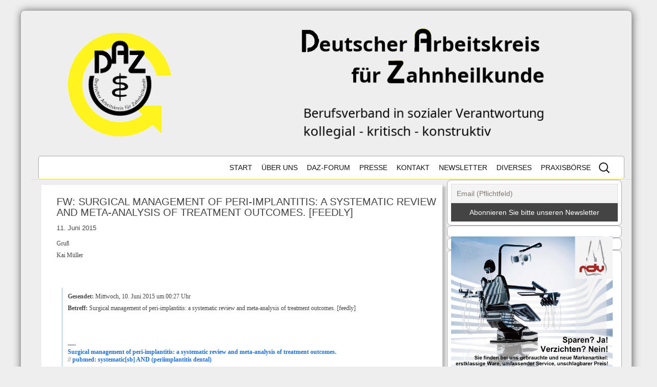

--- FILE ---
content_type: text/html; charset=UTF-8
request_url: https://daz-forum.org/fw-surgical-management-of-peri-implantitis-a-systematic-review-and-meta-analysis-of-treatment-outcomes-feedly/
body_size: 22889
content:
<!DOCTYPE html>
<!--[if IE 7]>
<html class="ie ie7" lang="de-DE-Sie">
<![endif]-->
<!--[if IE 8]>
<html class="ie ie8" lang="de-DE-Sie">
<![endif]-->
<!--[if !(IE 7) & !(IE 8)]><!-->
<html lang="de-DE-Sie">
<!--<![endif]-->
<head>
	<meta charset="UTF-8">
	<meta name="viewport" content="width=device-width">
	<title>Fw: Surgical management of peri-implantitis: a systematic review and meta-analysis of treatment outcomes. [feedly] | Deutscher Arbeitskreis für Zahnheilkunde e. V.</title>
	<link rel="profile" href="http://gmpg.org/xfn/11">
	<link rel="pingback" href="https://daz-forum.org/xmlrpc.php">
	<!--[if lt IE 9]>
	<script src="https://daz-forum.org/wp-content/themes/twentythirteen/js/html5.js"></script>
	<![endif]-->
	<meta name='robots' content='max-image-preview:large' />
<link rel="alternate" type="application/rss+xml" title="Deutscher Arbeitskreis für Zahnheilkunde e. V. &raquo; Feed" href="https://daz-forum.org/feed/" />
<link rel="alternate" title="oEmbed (JSON)" type="application/json+oembed" href="https://daz-forum.org/wp-json/oembed/1.0/embed?url=https%3A%2F%2Fdaz-forum.org%2Ffw-surgical-management-of-peri-implantitis-a-systematic-review-and-meta-analysis-of-treatment-outcomes-feedly%2F" />
<link rel="alternate" title="oEmbed (XML)" type="text/xml+oembed" href="https://daz-forum.org/wp-json/oembed/1.0/embed?url=https%3A%2F%2Fdaz-forum.org%2Ffw-surgical-management-of-peri-implantitis-a-systematic-review-and-meta-analysis-of-treatment-outcomes-feedly%2F&#038;format=xml" />
<style id='wp-img-auto-sizes-contain-inline-css'>
img:is([sizes=auto i],[sizes^="auto," i]){contain-intrinsic-size:3000px 1500px}
/*# sourceURL=wp-img-auto-sizes-contain-inline-css */
</style>
<link rel='stylesheet' id='cf7ic_style-css' href='https://daz-forum.org/wp-content/plugins/contact-form-7-image-captcha/css/cf7ic-style.css?ver=3.3.7' media='all' />
<style id='wp-emoji-styles-inline-css'>

	img.wp-smiley, img.emoji {
		display: inline !important;
		border: none !important;
		box-shadow: none !important;
		height: 1em !important;
		width: 1em !important;
		margin: 0 0.07em !important;
		vertical-align: -0.1em !important;
		background: none !important;
		padding: 0 !important;
	}
/*# sourceURL=wp-emoji-styles-inline-css */
</style>
<link rel='stylesheet' id='wp-block-library-css' href='https://daz-forum.org/wp-includes/css/dist/block-library/style.min.css?ver=6.9' media='all' />
<style id='global-styles-inline-css'>
:root{--wp--preset--aspect-ratio--square: 1;--wp--preset--aspect-ratio--4-3: 4/3;--wp--preset--aspect-ratio--3-4: 3/4;--wp--preset--aspect-ratio--3-2: 3/2;--wp--preset--aspect-ratio--2-3: 2/3;--wp--preset--aspect-ratio--16-9: 16/9;--wp--preset--aspect-ratio--9-16: 9/16;--wp--preset--color--black: #000000;--wp--preset--color--cyan-bluish-gray: #abb8c3;--wp--preset--color--white: #fff;--wp--preset--color--pale-pink: #f78da7;--wp--preset--color--vivid-red: #cf2e2e;--wp--preset--color--luminous-vivid-orange: #ff6900;--wp--preset--color--luminous-vivid-amber: #fcb900;--wp--preset--color--light-green-cyan: #7bdcb5;--wp--preset--color--vivid-green-cyan: #00d084;--wp--preset--color--pale-cyan-blue: #8ed1fc;--wp--preset--color--vivid-cyan-blue: #0693e3;--wp--preset--color--vivid-purple: #9b51e0;--wp--preset--color--dark-gray: #141412;--wp--preset--color--red: #bc360a;--wp--preset--color--medium-orange: #db572f;--wp--preset--color--light-orange: #ea9629;--wp--preset--color--yellow: #fbca3c;--wp--preset--color--dark-brown: #220e10;--wp--preset--color--medium-brown: #722d19;--wp--preset--color--light-brown: #eadaa6;--wp--preset--color--beige: #e8e5ce;--wp--preset--color--off-white: #f7f5e7;--wp--preset--gradient--vivid-cyan-blue-to-vivid-purple: linear-gradient(135deg,rgb(6,147,227) 0%,rgb(155,81,224) 100%);--wp--preset--gradient--light-green-cyan-to-vivid-green-cyan: linear-gradient(135deg,rgb(122,220,180) 0%,rgb(0,208,130) 100%);--wp--preset--gradient--luminous-vivid-amber-to-luminous-vivid-orange: linear-gradient(135deg,rgb(252,185,0) 0%,rgb(255,105,0) 100%);--wp--preset--gradient--luminous-vivid-orange-to-vivid-red: linear-gradient(135deg,rgb(255,105,0) 0%,rgb(207,46,46) 100%);--wp--preset--gradient--very-light-gray-to-cyan-bluish-gray: linear-gradient(135deg,rgb(238,238,238) 0%,rgb(169,184,195) 100%);--wp--preset--gradient--cool-to-warm-spectrum: linear-gradient(135deg,rgb(74,234,220) 0%,rgb(151,120,209) 20%,rgb(207,42,186) 40%,rgb(238,44,130) 60%,rgb(251,105,98) 80%,rgb(254,248,76) 100%);--wp--preset--gradient--blush-light-purple: linear-gradient(135deg,rgb(255,206,236) 0%,rgb(152,150,240) 100%);--wp--preset--gradient--blush-bordeaux: linear-gradient(135deg,rgb(254,205,165) 0%,rgb(254,45,45) 50%,rgb(107,0,62) 100%);--wp--preset--gradient--luminous-dusk: linear-gradient(135deg,rgb(255,203,112) 0%,rgb(199,81,192) 50%,rgb(65,88,208) 100%);--wp--preset--gradient--pale-ocean: linear-gradient(135deg,rgb(255,245,203) 0%,rgb(182,227,212) 50%,rgb(51,167,181) 100%);--wp--preset--gradient--electric-grass: linear-gradient(135deg,rgb(202,248,128) 0%,rgb(113,206,126) 100%);--wp--preset--gradient--midnight: linear-gradient(135deg,rgb(2,3,129) 0%,rgb(40,116,252) 100%);--wp--preset--gradient--autumn-brown: linear-gradient(135deg, rgba(226,45,15,1) 0%, rgba(158,25,13,1) 100%);--wp--preset--gradient--sunset-yellow: linear-gradient(135deg, rgba(233,139,41,1) 0%, rgba(238,179,95,1) 100%);--wp--preset--gradient--light-sky: linear-gradient(135deg,rgba(228,228,228,1.0) 0%,rgba(208,225,252,1.0) 100%);--wp--preset--gradient--dark-sky: linear-gradient(135deg,rgba(0,0,0,1.0) 0%,rgba(56,61,69,1.0) 100%);--wp--preset--font-size--small: 13px;--wp--preset--font-size--medium: 20px;--wp--preset--font-size--large: 36px;--wp--preset--font-size--x-large: 42px;--wp--preset--spacing--20: 0.44rem;--wp--preset--spacing--30: 0.67rem;--wp--preset--spacing--40: 1rem;--wp--preset--spacing--50: 1.5rem;--wp--preset--spacing--60: 2.25rem;--wp--preset--spacing--70: 3.38rem;--wp--preset--spacing--80: 5.06rem;--wp--preset--shadow--natural: 6px 6px 9px rgba(0, 0, 0, 0.2);--wp--preset--shadow--deep: 12px 12px 50px rgba(0, 0, 0, 0.4);--wp--preset--shadow--sharp: 6px 6px 0px rgba(0, 0, 0, 0.2);--wp--preset--shadow--outlined: 6px 6px 0px -3px rgb(255, 255, 255), 6px 6px rgb(0, 0, 0);--wp--preset--shadow--crisp: 6px 6px 0px rgb(0, 0, 0);}:where(.is-layout-flex){gap: 0.5em;}:where(.is-layout-grid){gap: 0.5em;}body .is-layout-flex{display: flex;}.is-layout-flex{flex-wrap: wrap;align-items: center;}.is-layout-flex > :is(*, div){margin: 0;}body .is-layout-grid{display: grid;}.is-layout-grid > :is(*, div){margin: 0;}:where(.wp-block-columns.is-layout-flex){gap: 2em;}:where(.wp-block-columns.is-layout-grid){gap: 2em;}:where(.wp-block-post-template.is-layout-flex){gap: 1.25em;}:where(.wp-block-post-template.is-layout-grid){gap: 1.25em;}.has-black-color{color: var(--wp--preset--color--black) !important;}.has-cyan-bluish-gray-color{color: var(--wp--preset--color--cyan-bluish-gray) !important;}.has-white-color{color: var(--wp--preset--color--white) !important;}.has-pale-pink-color{color: var(--wp--preset--color--pale-pink) !important;}.has-vivid-red-color{color: var(--wp--preset--color--vivid-red) !important;}.has-luminous-vivid-orange-color{color: var(--wp--preset--color--luminous-vivid-orange) !important;}.has-luminous-vivid-amber-color{color: var(--wp--preset--color--luminous-vivid-amber) !important;}.has-light-green-cyan-color{color: var(--wp--preset--color--light-green-cyan) !important;}.has-vivid-green-cyan-color{color: var(--wp--preset--color--vivid-green-cyan) !important;}.has-pale-cyan-blue-color{color: var(--wp--preset--color--pale-cyan-blue) !important;}.has-vivid-cyan-blue-color{color: var(--wp--preset--color--vivid-cyan-blue) !important;}.has-vivid-purple-color{color: var(--wp--preset--color--vivid-purple) !important;}.has-black-background-color{background-color: var(--wp--preset--color--black) !important;}.has-cyan-bluish-gray-background-color{background-color: var(--wp--preset--color--cyan-bluish-gray) !important;}.has-white-background-color{background-color: var(--wp--preset--color--white) !important;}.has-pale-pink-background-color{background-color: var(--wp--preset--color--pale-pink) !important;}.has-vivid-red-background-color{background-color: var(--wp--preset--color--vivid-red) !important;}.has-luminous-vivid-orange-background-color{background-color: var(--wp--preset--color--luminous-vivid-orange) !important;}.has-luminous-vivid-amber-background-color{background-color: var(--wp--preset--color--luminous-vivid-amber) !important;}.has-light-green-cyan-background-color{background-color: var(--wp--preset--color--light-green-cyan) !important;}.has-vivid-green-cyan-background-color{background-color: var(--wp--preset--color--vivid-green-cyan) !important;}.has-pale-cyan-blue-background-color{background-color: var(--wp--preset--color--pale-cyan-blue) !important;}.has-vivid-cyan-blue-background-color{background-color: var(--wp--preset--color--vivid-cyan-blue) !important;}.has-vivid-purple-background-color{background-color: var(--wp--preset--color--vivid-purple) !important;}.has-black-border-color{border-color: var(--wp--preset--color--black) !important;}.has-cyan-bluish-gray-border-color{border-color: var(--wp--preset--color--cyan-bluish-gray) !important;}.has-white-border-color{border-color: var(--wp--preset--color--white) !important;}.has-pale-pink-border-color{border-color: var(--wp--preset--color--pale-pink) !important;}.has-vivid-red-border-color{border-color: var(--wp--preset--color--vivid-red) !important;}.has-luminous-vivid-orange-border-color{border-color: var(--wp--preset--color--luminous-vivid-orange) !important;}.has-luminous-vivid-amber-border-color{border-color: var(--wp--preset--color--luminous-vivid-amber) !important;}.has-light-green-cyan-border-color{border-color: var(--wp--preset--color--light-green-cyan) !important;}.has-vivid-green-cyan-border-color{border-color: var(--wp--preset--color--vivid-green-cyan) !important;}.has-pale-cyan-blue-border-color{border-color: var(--wp--preset--color--pale-cyan-blue) !important;}.has-vivid-cyan-blue-border-color{border-color: var(--wp--preset--color--vivid-cyan-blue) !important;}.has-vivid-purple-border-color{border-color: var(--wp--preset--color--vivid-purple) !important;}.has-vivid-cyan-blue-to-vivid-purple-gradient-background{background: var(--wp--preset--gradient--vivid-cyan-blue-to-vivid-purple) !important;}.has-light-green-cyan-to-vivid-green-cyan-gradient-background{background: var(--wp--preset--gradient--light-green-cyan-to-vivid-green-cyan) !important;}.has-luminous-vivid-amber-to-luminous-vivid-orange-gradient-background{background: var(--wp--preset--gradient--luminous-vivid-amber-to-luminous-vivid-orange) !important;}.has-luminous-vivid-orange-to-vivid-red-gradient-background{background: var(--wp--preset--gradient--luminous-vivid-orange-to-vivid-red) !important;}.has-very-light-gray-to-cyan-bluish-gray-gradient-background{background: var(--wp--preset--gradient--very-light-gray-to-cyan-bluish-gray) !important;}.has-cool-to-warm-spectrum-gradient-background{background: var(--wp--preset--gradient--cool-to-warm-spectrum) !important;}.has-blush-light-purple-gradient-background{background: var(--wp--preset--gradient--blush-light-purple) !important;}.has-blush-bordeaux-gradient-background{background: var(--wp--preset--gradient--blush-bordeaux) !important;}.has-luminous-dusk-gradient-background{background: var(--wp--preset--gradient--luminous-dusk) !important;}.has-pale-ocean-gradient-background{background: var(--wp--preset--gradient--pale-ocean) !important;}.has-electric-grass-gradient-background{background: var(--wp--preset--gradient--electric-grass) !important;}.has-midnight-gradient-background{background: var(--wp--preset--gradient--midnight) !important;}.has-small-font-size{font-size: var(--wp--preset--font-size--small) !important;}.has-medium-font-size{font-size: var(--wp--preset--font-size--medium) !important;}.has-large-font-size{font-size: var(--wp--preset--font-size--large) !important;}.has-x-large-font-size{font-size: var(--wp--preset--font-size--x-large) !important;}
/*# sourceURL=global-styles-inline-css */
</style>

<style id='classic-theme-styles-inline-css'>
/*! This file is auto-generated */
.wp-block-button__link{color:#fff;background-color:#32373c;border-radius:9999px;box-shadow:none;text-decoration:none;padding:calc(.667em + 2px) calc(1.333em + 2px);font-size:1.125em}.wp-block-file__button{background:#32373c;color:#fff;text-decoration:none}
/*# sourceURL=/wp-includes/css/classic-themes.min.css */
</style>
<link rel='stylesheet' id='contact-form-7-css' href='https://daz-forum.org/wp-content/plugins/contact-form-7/includes/css/styles.css?ver=5.9.8' media='all' />
<link rel='stylesheet' id='document-gallery-css' href='https://daz-forum.org/wp-content/plugins/document-gallery/assets/css/style.min.css?ver=4.4.4' media='all' />
<link rel='stylesheet' id='style_login_widget-css' href='https://daz-forum.org/wp-content/plugins/login-sidebar-widget/css/style_login_widget.css?ver=6.9' media='all' />
<link rel='stylesheet' id='misw-style-css-css' href='https://daz-forum.org/wp-content/plugins/multi-image-slider-widget/assets/css/style.css?ver=6.9' media='all' />
<link rel='stylesheet' id='misw-slider-pro.min.css-css' href='https://daz-forum.org/wp-content/plugins/multi-image-slider-widget/assets/css/slider-pro.min.css?ver=6.9' media='all' />
<link rel='stylesheet' id='misw-lightbox.css-css' href='https://daz-forum.org/wp-content/plugins/multi-image-slider-widget/assets/css/lightbox.css?ver=6.9' media='all' />
<link rel='stylesheet' id='chld_thm_cfg_parent-css' href='https://daz-forum.org/wp-content/themes/twentythirteen/style.css?ver=6.9' media='all' />
<link rel='stylesheet' id='twentythirteen-fonts-css' href='https://daz-forum.org/wp-content/themes/twentythirteen/fonts/source-sans-pro-plus-bitter.css?ver=20230328' media='all' />
<link rel='stylesheet' id='genericons-css' href='https://daz-forum.org/wp-content/themes/twentythirteen/genericons/genericons.css?ver=3.0.3' media='all' />
<link rel='stylesheet' id='twentythirteen-style-css' href='https://daz-forum.org/wp-content/themes/dazthirteen/style.css?ver=20250415' media='all' />
<link rel='stylesheet' id='twentythirteen-block-style-css' href='https://daz-forum.org/wp-content/themes/twentythirteen/css/blocks.css?ver=20240520' media='all' />
<link rel='stylesheet' id='newsletter-css' href='https://daz-forum.org/wp-content/plugins/newsletter/style.css?ver=8.5.2' media='all' />
<link rel='stylesheet' id='newsletter-popup-css' href='https://daz-forum.org/wp-content/plugins/newsletter/subscription/assets/popup.css?ver=8.5.2' media='all' />
		<script type="text/javascript">
			ajaxurl = typeof(ajaxurl) !== 'string' ? 'https://daz-forum.org/wp-admin/admin-ajax.php' : ajaxurl;
		</script>
		<script src="https://daz-forum.org/wp-includes/js/jquery/jquery.min.js?ver=3.7.1" id="jquery-core-js"></script>
<script src="https://daz-forum.org/wp-includes/js/jquery/jquery-migrate.min.js?ver=3.4.1" id="jquery-migrate-js"></script>
<script id="black-studio-touch-dropdown-menu-js-extra">
var black_studio_touch_dropdown_menu_params = {"selector":"li:has(ul) \u003E a","selector_leaf":"li li li:not(:has(ul)) \u003E a","force_ios5":""};
//# sourceURL=black-studio-touch-dropdown-menu-js-extra
</script>
<script src="https://daz-forum.org/wp-content/plugins/black-studio-touch-dropdown-menu/js/black-studio-touch-dropdown-menu.min.js?ver=1.0.2" id="black-studio-touch-dropdown-menu-js"></script>
<script src="https://daz-forum.org/wp-content/plugins/login-sidebar-widget/js/jquery.validate.min.js?ver=6.9" id="jquery.validate.min-js"></script>
<script src="https://daz-forum.org/wp-content/plugins/login-sidebar-widget/js/additional-methods.js?ver=6.9" id="additional-methods-js"></script>
<script src="https://daz-forum.org/wp-content/plugins/sticky-menu-or-anything-on-scroll/assets/js/jq-sticky-anything.min.js?ver=2.1.1" id="stickyAnythingLib-js"></script>
<script src="https://daz-forum.org/wp-content/themes/twentythirteen/js/functions.js?ver=20230526" id="twentythirteen-script-js" defer data-wp-strategy="defer"></script>
<link rel="https://api.w.org/" href="https://daz-forum.org/wp-json/" /><link rel="alternate" title="JSON" type="application/json" href="https://daz-forum.org/wp-json/wp/v2/posts/102599" /><link rel="EditURI" type="application/rsd+xml" title="RSD" href="https://daz-forum.org/xmlrpc.php?rsd" />
<meta name="generator" content="WordPress 6.9" />
<link rel="canonical" href="https://daz-forum.org/fw-surgical-management-of-peri-implantitis-a-systematic-review-and-meta-analysis-of-treatment-outcomes-feedly/" />
<link rel='shortlink' href='https://daz-forum.org/?p=102599' />
<style></style>	<style type="text/css" id="twentythirteen-header-css">
		.site-header {
		background: url(https://daz-forum.org/wp-content/uploads/2022/09/headerNeu.png) no-repeat scroll top;
		background-size: 1600px auto;
	}
	@media (max-width: 767px) {
		.site-header {
			background-size: 768px auto;
		}
	}
	@media (max-width: 359px) {
		.site-header {
			background-size: 360px auto;
		}
	}
			</style>
			<style id="wp-custom-css">
			/*Startseite*/
.wp-block-columns{
	gap:1em !important;row-gap:0.5em;column-gap:0.5em;margin:15px;}
.wp-block-column {
	  border-radius:5px;  
    background-color: #eee;
    border: 1px solid greenyellow;
    padding: 7px;
}
.lcp_excerpt{display:inline}
.wp-block-spacer {
    clear: both;
    background-color: white;
    border: 0;
}
.lcp_excerpt:before{content:" ";}

.home .entry-header{display:none;}
/*.site-content {margin:0}*/
.wp-block-column,.home.hentry{
    max-width: 1200px;
   background-color:#fff;
	border:0;}
.wp-block-spacer{border-bottom:3px solid yellow;
background-color:#fff}
.home .wp-block-column li{margin-bottom:7px}
.home .wp-block-column h2{font-size:18px; font-weight:bold}
.home .hentry {
    max-width: 1200px;
	padding:15px 0 0;
}
.home article {background-color:#eee !important;}
/*Andere Seiten*/
.site{max-width:1200px;}
#site-navigation{background-color:#fff !important; border-bottom:1px yellow solid; max-width:1150px}
#tertiary  .tmp-submit {background-color:#fff;}
#tertiary{}
/*#primary .site-content{margin:0;}*/
#page #primary {
	min-height: 0;
}
article.hentry{padding:15px 10px 0 30px}
.sidebar .site-footer .widget-area {
    max-width: 1200px;
}
.sidebar .entry-header,
.entry-content,
.sidebar .entry-summary,
.sidebar .entry-meta, 
 .site, #site-navigation, 
 {
    max-width: 1200px;
   background-color:#fff;
	border:0;}


.navbar {background-color:#eee !important; border-bottom:1px yellow solid;}
#site-header{background-image:none !important;}
#primary{min-height:0;}

.site-title {
	font: italic small-caps bold 40px 'Alegreya SC',Times,serif,black ;
    
    /*font-weight: bold;
    line-height: 1;*/
    margin: 70px 0 0;;
    padding: 58px 30px 40px;
    float: right;
}
#site-header img {
	padding-top:20px;
}
.site-description{padding: 0 0 10px 30px;}
/*.home a {color:black}*/
html #page{background-color:#eee;padding-left:20px}
footer.entry-meta {
    margin-top: 0;
} 

#tertiary {right:-50px;}
article{background-color:#fff;}
.site-main .widget-area {
    width: 33%;
}
.widget{background:#fff;}
.widget .widget-title{background:#eee;}
}
footer #secondary .widget_nav_menu {
    
	background-color: #fff !important;}
.sidebar .entry-header, .sidebar .entry-content, .sidebar .entry-summary, .sidebar .entry-meta {
    max-width: 1200px;
}
.site-footer .widget-area, .sidebar .site-footer {
    z-index: 2;
}
.lcp_catlist.ankuendigungen li:first-child {
  background-color: #f5f5dc;
  /*border-left: 4px solid #ff6600;*/
  padding: 10px;
  font-weight: bold;
}		</style>
		</head>

<body class="wp-singular post-template-default single single-post postid-102599 single-format-standard wp-embed-responsive wp-theme-twentythirteen wp-child-theme-dazthirteen sidebar">
	<div id="page" class="hfeed site">
			<div id="site-header">
		<a href="https://daz-forum.org/" rel="home">
			<img src="https://daz-forum.org/wp-content/uploads/2022/09/headerNeu.png"  alt="">
		</a>
	</div>
			<header id="masthead" class="site-header" role="banner">
			

			<div id="navbar" class="navbar">
				<nav id="site-navigation" class="navigation main-navigation" role="navigation">
					<button class="menu-toggle">Menu</button>
					<a class="screen-reader-text skip-link" href="#content" title="Skip to content">Skip to content</a>
					<div class="menu-main-container"><ul id="menu-main" class="nav-menu"><li id="menu-item-24" class="menu-item menu-item-type-custom menu-item-object-custom menu-item-home current-post-parent menu-item-has-children menu-item-24"><a href="http://daz-forum.org/">Start</a>
<ul class="sub-menu">
	<li id="menu-item-104044" class="menu-item menu-item-type-post_type menu-item-object-page menu-item-104044"><a href="https://daz-forum.org/test/">Test</a></li>
</ul>
</li>
<li id="menu-item-25" class="menu-item menu-item-type-post_type menu-item-object-page menu-item-has-children menu-item-25"><a href="https://daz-forum.org/ueber-uns/">Über uns</a>
<ul class="sub-menu">
	<li id="menu-item-107" class="menu-item menu-item-type-post_type menu-item-object-page menu-item-107"><a href="https://daz-forum.org/ueber-uns/ziele/">Ziele</a></li>
	<li id="menu-item-102042" class="menu-item menu-item-type-custom menu-item-object-custom menu-item-has-children menu-item-102042"><a href="/?page_id=1652">DAZ-Positionen</a>
	<ul class="sub-menu">
		<li id="menu-item-1658" class="menu-item menu-item-type-post_type menu-item-object-page menu-item-1658"><a href="https://daz-forum.org/ueber-uns/positionspapier/">Positions-Arbeitspapier</a></li>
		<li id="menu-item-101535" class="menu-item menu-item-type-post_type menu-item-object-page menu-item-101535"><a href="https://daz-forum.org/ueber-uns/positionspapier/daz-konzept-fuer-endodontische-basistherapie/">Basis-Endo-Konzept</a></li>
	</ul>
</li>
	<li id="menu-item-1173" class="menu-item menu-item-type-post_type menu-item-object-page menu-item-1173"><a href="https://daz-forum.org/selbstverpflichtung/">Selbstverpflichtung</a></li>
	<li id="menu-item-788" class="menu-item menu-item-type-post_type menu-item-object-page menu-item-788"><a href="https://daz-forum.org/ueber-uns/qualitaetssicherung/">Qualitätssicherung</a></li>
	<li id="menu-item-105" class="menu-item menu-item-type-post_type menu-item-object-page menu-item-105"><a href="https://daz-forum.org/ueber-uns/11-gruende/">11 Punkte für die Mitgliedschaft</a></li>
	<li id="menu-item-106" class="menu-item menu-item-type-post_type menu-item-object-page menu-item-106"><a href="https://daz-forum.org/ueber-uns/partnerschaft/">Partner</a></li>
	<li id="menu-item-108" class="menu-item menu-item-type-post_type menu-item-object-page menu-item-108"><a href="https://daz-forum.org/ueber-uns/satzung/">Satzung</a></li>
	<li id="menu-item-103961" class="menu-item menu-item-type-post_type menu-item-object-page menu-item-103961"><a href="https://daz-forum.org/ueber-uns/vorstand-und-geschaeftsfuehrung/">Vorstand und Geschäftsführung</a></li>
	<li id="menu-item-102223" class="menu-item menu-item-type-custom menu-item-object-custom menu-item-102223"><a href="http://daz-forum.org/wp-content/uploads/2019/12/Beitrittsformular.pdf">Beitrittsformular</a></li>
</ul>
</li>
<li id="menu-item-1425" class="menu-item menu-item-type-custom menu-item-object-custom menu-item-has-children menu-item-1425"><a href="http://daz-forum.org/forum/">DAZ-Forum</a>
<ul class="sub-menu">
	<li id="menu-item-501" class="menu-item menu-item-type-post_type menu-item-object-page menu-item-501"><a href="https://daz-forum.org/forum/">Forum aktuell</a></li>
	<li id="menu-item-104603" class="menu-item menu-item-type-post_type menu-item-object-page menu-item-104603"><a href="https://daz-forum.org/forum/forum-archiv-1/">Forum Archiv</a></li>
</ul>
</li>
<li id="menu-item-101297" class="menu-item menu-item-type-post_type menu-item-object-page menu-item-101297"><a href="https://daz-forum.org/pressemitteilungen/">Presse</a></li>
<li id="menu-item-1426" class="menu-item menu-item-type-custom menu-item-object-custom menu-item-has-children menu-item-1426"><a href="http://daz-forum.org/kontakt/">Kontakt</a>
<ul class="sub-menu">
	<li id="menu-item-391" class="menu-item menu-item-type-post_type menu-item-object-page menu-item-391"><a href="https://daz-forum.org/impressum/datenschutz/">Datenschutz</a></li>
	<li id="menu-item-27" class="menu-item menu-item-type-post_type menu-item-object-page menu-item-27"><a href="https://daz-forum.org/kontakt/">Kontaktformular</a></li>
	<li id="menu-item-26" class="menu-item menu-item-type-post_type menu-item-object-page menu-item-26"><a href="https://daz-forum.org/impressum/">Impressum</a></li>
</ul>
</li>
<li id="menu-item-101547" class="menu-item menu-item-type-post_type menu-item-object-page menu-item-has-children menu-item-101547"><a href="https://daz-forum.org/newsletter/">Newsletter</a>
<ul class="sub-menu">
	<li id="menu-item-101841" class="menu-item menu-item-type-custom menu-item-object-custom menu-item-101841"><a href="http://daz-forum.org/?page_id=101543">Newsletter Registrierung</a></li>
</ul>
</li>
<li id="menu-item-101831" class="menu-item menu-item-type-post_type menu-item-object-page menu-item-has-children menu-item-101831"><a href="https://daz-forum.org/diverses/">Diverses</a>
<ul class="sub-menu">
	<li id="menu-item-101846" class="menu-item menu-item-type-taxonomy menu-item-object-category current-post-ancestor current-menu-parent current-post-parent menu-item-101846"><a href="https://daz-forum.org/artikel/neues/">Neues aus dem Netz</a></li>
	<li id="menu-item-101827" class="menu-item menu-item-type-taxonomy menu-item-object-category menu-item-101827"><a href="https://daz-forum.org/artikel/lesetipps/">Lesetipps</a></li>
</ul>
</li>
<li id="menu-item-103342" class="menu-item menu-item-type-custom menu-item-object-custom menu-item-103342"><a href="https://prbspdaz.atlas-medicus.de/PraxisboerseStart">Praxisbörse</a></li>
</ul></div>					<form role="search" method="get" class="search-form" action="https://daz-forum.org/">
				<label>
					<span class="screen-reader-text">Suche nach:</span>
					<input type="search" class="search-field" placeholder="Suchen &hellip;" value="" name="s" />
				</label>
				<input type="submit" class="search-submit" value="Suchen" />
			</form>				</nav><!-- #site-navigation -->
			</div><!-- #navbar -->
		</header><!-- #masthead -->

		<div id="main" class="site-main">

	<div id="primary" class="content-area">
		<div id="content" class="site-content" role="main">

			
				
<article id="post-102599" class="post-102599 post type-post status-publish format-standard hentry category-neues">
	<header class="entry-header">
		
		
		<p class="second-title"></p>
		<h1 class="entry-title">Fw: Surgical management of peri-implantitis: a systematic review and meta-analysis of treatment outcomes. [feedly]</h1>
		
	<!--	<div class="entry-meta">
			<span class="date"><a href="https://daz-forum.org/fw-surgical-management-of-peri-implantitis-a-systematic-review-and-meta-analysis-of-treatment-outcomes-feedly/" title="Permalink to Fw: Surgical management of peri-implantitis: a systematic review and meta-analysis of treatment outcomes. [feedly]" rel="bookmark"><time class="entry-date" datetime="2015-06-11T12:09:14+02:00">11. Juni 2015</time></a></span><span class="categories-links"><a href="https://daz-forum.org/artikel/neues/" rel="category tag">Neues aus dem Netz</a></span><span class="author vcard"><a class="url fn n" href="https://daz-forum.org/author/kai/" title="View all posts by Dr. Kai Müller" rel="author">Dr. Kai Müller</a></span>					</div> .entry-meta -->
	</header><!-- .entry-header -->

		<div class="entry-content">
	<span class="location">
	
    	 
				11. Juni 2015					
				</span>

		<div>
<div style="font-family: Verdana;font-size: 12.0px;">
<div>  &nbsp;</div>
<div class="signature">Gru&szlig;</p>
<p>  Kai M&uuml;ller</p></div>
<div>&nbsp;  </p>
<div>&nbsp;  </p>
<div name="quote" style="margin:10px 5px 5px 10px; padding: 10px 0 10px 10px; border-left:2px solid #C3D9E5; word-wrap: break-word; -webkit-nbsp-mode: space; -webkit-line-break: after-white-space;">
<div style="margin:0 0 10px 0;"><b>Gesendet:</b>&nbsp;Mittwoch, 10. Juni 2015 um 00:27 Uhr</p>
<p>  <b>Betreff:</b>&nbsp;Surgical management of peri-implantitis: a systematic review and meta-analysis of treatment outcomes. [feedly]</div>
<div name="quoted-content">
<div style="background-color: rgb(255,255,255);"><span style="display: none;">&nbsp;</span>    </p>
<div id="ygrp-mlmsg" style="position: relative;">
<div id="ygrp-msg">
<div id="ygrp-text">
<p>&nbsp;</p>
<p>&nbsp;</p>
<p>&#8212;-<br />  <a href="http://www.ncbi.nlm.nih.gov/pubmed/24261909?dopt=Abstract" target="_blank"><b>Surgical management of peri-implantitis: a systematic review and meta-analysis of treatment outcomes.</b></a><br />  // <a href="http://www.ncbi.nlm.nih.gov/pubmed/24261909?dopt=Abstract" target="_blank"><b>pubmed: systematic[sb] AND (periimplantitis dental)</b></a></p>
<p><a href="http://www.ncbi.nlm.nih.gov/sites/entrez?db=pubmed&amp;cmd=Link&amp;LinkName=pubmed_pubmed&amp;from_uid=24261909" target="_blank">Related Articles</a></p>
<p><b>Surgical management of peri-implantitis: a systematic review and meta-analysis of treatment outcomes.</b></p>
<p>J Periodontol. 2014 Aug;85(8):1027-41</p>
<p>Authors: Chan HL, Lin GH, Suarez F, MacEachern M, Wang HL</p>
<p>Abstract<br />  BACKGROUND: This systematic review was requested by the Task Force of the American Academy of Periodontology as a follow-up study of the 2013 report, with an aim to investigate the efficacy of different surgical approaches to treat peri-implantitis.<br />  METHODS: A search of four electronic databases from January 1990 to May 2013 was performed. Studies included were human clinical trials published in English that applied surgeries for treating peri-implantitis. Parameters evaluated included probing depth (PD) reduction, clinical attachment level gain, bleeding on probing (BOP) reduction, radiographic bone fill (RBF), and mucosal recession. The weighted mean (WM) and the 95% confidence interval of the studied parameters were estimated with the random-effect model.<br />  RESULTS: A total of 1,306 studies were initially identified, after reviewing titles, abstracts, and full texts, and 21 articles, 12 of which were case series, were finally included. Four treatment groups were identified: 1) access flap and debridement; 2) surgical resection; 3) application of bone grafting materials; and 4) guided bone regeneration. The mean initial PD ranged from 4.8 to 8.8 mm, with initial BOP ranging from 19.7% to 100%. Short-term follow-ups (3 to 63 months) revealed that the available surgical procedures yielded a WM PD reduction of 2.04 (group 2) to 3.16 mm (group 4), or 33.4% to 48.2% of the initial PD. The WM RBF was 2.1 mm for groups 3 and 4.<br />  CONCLUSIONS: Within the limitation of this systematic review, the application of grafting materials and barrier membranes resulted in greater PD reduction and RBF, but there is a lack of high-quality comparative studies to support this statement. The results might be used to project treatment outcomes after surgical management of peri-implantitis.</p>
<p>PMID: 24261909 [PubMed &#8211; indexed for MEDLINE]</p>
<p>&nbsp;</p>
<p>&nbsp;</p>
</p></div>
</p></div>
</p></div>
<p>  <img decoding="async" height="1" src="http://geo.yahoo.com/serv?s=97490454/grpId=1152623/grpspId=2048619211/msgId=0/stime=1433888836" width="1"/><br />  <img decoding="async" height="1" src="http://y.analytics.yahoo.com/fpc.pl?ywarid=515FB27823A7407E&amp;a=10001310322279&amp;js=no&amp;resp=img" width="1"/>  </p>
<div style="color: rgb(255,255,255);height: 0;">__,_._,___</div>
</p></div>
</p></div>
</p></div>
</p></div>
</p></div>
</div>
</div>
			</div><!-- .entry-content -->

	

<footer class="entry-meta">
		

	</footer><!-- .entry-meta -->
</article><!-- #post -->						<nav class="navigation post-navigation">
		<h1 class="screen-reader-text">
			Post navigation		</h1>
		<div class="nav-links">

			<a href="https://daz-forum.org/versorgungsforschung-und-alternative-werkstoffe/" rel="prev"><span class="meta-nav">&larr;</span> Im Fokus &#8211; Versorgungsforschung und alternative Werkstoffe</a>			<a href="https://daz-forum.org/fw-widely-covered-sugar-article-draws-strong-response-from-industry/" rel="next">Fw: Widely-Covered Sugar Article Draws Strong Response from Industry <span class="meta-nav">&rarr;</span></a>
		</div><!-- .nav-links -->
	</nav><!-- .navigation -->
						
<div id="comments" class="comments-area">

	
	
</div><!-- #comments -->

			
		</div><!-- #content -->
	</div><!-- #primary -->

	<div id="tertiary" class="sidebar-container" role="complementary">
		<div class="sidebar-inner">
			<div class="widget-area">
				<aside id="newsletterwidgetminimal-2" class="widget widget_newsletterwidgetminimal"><div class="tnp tnp-widget-minimal"><form class="tnp-form" action="https://daz-forum.org/wp-admin/admin-ajax.php?action=tnp&na=s" method="post"><input type="hidden" name="nr" value="widget-minimal"/><input class="tnp-email" type="email" required name="ne" value="" placeholder="Email (Pflichtfeld)"><input class="tnp-submit" type="submit" value="Abonnieren Sie bitte unseren Newsletter"></form></div></aside><aside id="text-2" class="widget widget_text">			<div class="textwidget"><p><a href="http://rdv-dental.de"><img loading="lazy" decoding="async" class="alignleft wp-image-101520 size-full" src="http://daz-forum.org/wp-content/uploads/2015/03/rdv-Motiv-low-ohne-Rand1.jpg" alt="" width="1024" height="904" srcset="https://daz-forum.org/wp-content/uploads/2015/03/rdv-Motiv-low-ohne-Rand1.jpg 1024w, https://daz-forum.org/wp-content/uploads/2015/03/rdv-Motiv-low-ohne-Rand1-300x265.jpg 300w" sizes="auto, (max-width: 1024px) 100vw, 1024px" /></a></p>
</div>
		</aside><aside id="text-16" class="widget widget_text">			<div class="textwidget"><p><a href="http://waitingsystem.com"><img loading="lazy" decoding="async" class="alignleft size-full wp-image-102328" src="http://daz-forum.org/wp-content/uploads/2015/03/waitingsystem_daz.png" alt="" width="300" height="150" /></a></p>
</div>
		</aside><aside id="text-21" class="widget widget_text">			<div class="textwidget"><p><a href="http://www.kariesvorbeugung.de"><img loading="lazy" decoding="async" class="wp-image-103578  aligncenter" src="http://daz-forum.org/wp-content/uploads/2020/01/Cover_Starke_ZaehneKleiner.png" alt="" width="302" height="391" srcset="https://daz-forum.org/wp-content/uploads/2020/01/Cover_Starke_ZaehneKleiner.png 270w, https://daz-forum.org/wp-content/uploads/2020/01/Cover_Starke_ZaehneKleiner-231x300.png 231w" sizes="auto, (max-width: 302px) 100vw, 302px" /></a><br />
<a href="https://kariesvorbeugung.de" target="_blank" rel="noopener">www.kariesvorbeugung.de</a><br />
Infoflyer für Patienten können kostenlos bestellt werden:<br />
E-Mail: daz@kariesvorbeugung.de</p>
</div>
		</aside><aside id="hugeit_slider_widget-2" class="widget widget_hugeit_slider_widget">
<div class="slider_2" data-id="2">
		<ul id="slider_2" class="slider_lightbox_2 huge-it-slider" data-autoplay="0">
							<li class="group"
						data-thumb="https://daz-forum.org/wp-content/uploads/2015/03/DAZ-Forum-11.jpg">
													<a href="https://daz-forum.org/wp-content/uploads/2015/03/DAZ-Forum-11.jpg">
								<img src="https://daz-forum.org/wp-content/uploads/2015/03/DAZ-Forum-11.jpg" alt="" />
							</a>
						
												
											</li>
										<li class="group"
						data-thumb="https://daz-forum.org/wp-content/uploads/2015/03/DAZ-Forum-12.jpg">
													<a href="https://daz-forum.org/wp-content/uploads/2015/03/DAZ-Forum-12.jpg">
								<img src="https://daz-forum.org/wp-content/uploads/2015/03/DAZ-Forum-12.jpg" alt="" />
							</a>
						
												
											</li>
						</ul>
</div>
<script>
	jQuery(function (){
		if(singleSlider_2.view !== 'carousel1'){
			jQuery('#slider_2').sliderPlugin({
				maxWidth: singleSlider_2.width,
				maxHeight: singleSlider_2.height,
				transition: singleSlider_2.effect,
				controls: singleSlider_2.navigate_by,
				cropImage: hugeitSliderObj.crop_image,
				navigation: hugeitSliderObj.show_arrows,
				delay: +singleSlider_2.pause_time,
				transitionDuration: +singleSlider_2.change_speed,
				pauseOnHover: singleSlider_2.pause_on_hover
			});
		} else {
			var $pager = false,
				$thumb = false;
			switch(singleSlider_2.navigate_by){
				case 'dot':
					$pager = true;
					$thumb = false;
					break;
				case 'thumbnail':
					$pager = true;
					$thumb = true;
					break;
				case 'none':
					$pager = false;
					$thumb = false;
					break;
			}

			jQuery('#slider_2').lightSlider({
				item: +singleSlider_2.itemscount,
				pause: +singleSlider_2.pause_time,
				speed: +singleSlider_2.change_speed,
				pager: $pager,
				gallery: $thumb,
				pauseOnHover: +singleSlider_2.pause_on_hover,
				thumbItem: +hugeitSliderObj.thumb_count_slides,
				controls: +hugeitSliderObj.show_arrows,
				maxWidth: singleSlider_2.width,
				maxHeight: singleSlider_2.height,
				dotsPos: hugeitSliderObj.navigation_position
			});
		}
	});

	jQuery(window).load(function(){
		jQuery('.slider_lightbox_2').lightbox({
			slideAnimationType: singleSlider_2.slide_effect,
			arrows: singleSlider_2.arrows_style,
			openCloseType: singleSlider_2.open_close_effect
		});
	});
</script><style>
	/* Lightbox styles */

.lightbox_iframe_cover {position:absolute;width:100%;height:100%;z-index:999}
a.slider_lightbox > div {width: 100% !important; height: 100% !important; padding: 0 !important}
.rwd-object{border:10px solid white}
.rwd-icon{speak:none;font-style:normal;font-weight:400;font-variant:normal;text-transform:none;line-height:1;-webkit-font-smoothing:antialiased;-moz-osx-font-smoothing:grayscale}
.rwd-arrows .rwd-next,.rwd-arrows .rwd-prev{background-color:rgba(0,0,0,.9);border-radius:2px;color:#999;cursor:pointer;display:block;font-size:22px;margin-top:-10px;padding:8px 8px 7px;position:absolute;z-index:1080}
.rwd-arrows .rwd-next.disabled,.rwd-arrows .rwd-prev.disabled{pointer-events:none;opacity:.5}
.rwd-toolbar{z-index:1082;left:0;position:absolute;top:0;width:100%}
.rwd-bar .rwd-icon,.rwd-toolbar .rwd-icon{cursor:pointer;color:#999;float:right;font-size:24px;line-height:27px;text-align:center;text-decoration:none!important;outline:0;-webkit-transition:color .2s linear;-o-transition:color .2s linear;transition:color .2s linear}
.rwd-bar .rwd-icon{position:absolute;bottom:0;z-index:1081}
.rwd-icon svg{cursor:pointer}
.rwd-bar .rwd-icon:hover,.rwd-toolbar .rwd-icon:hover{color:#FFF}
.rwd-bar .rwd-icon0:hover,.rwd-toolbar .rwd-icon0:hover,.rwd-arrows .rwd-icon0:hover{color:#000}
.rwd-arrows .rwd-prev, .rwd-arrows .rwd-next, .rwd-close {width: 46px;height: 46px;background:url(https://daz-forum.org/wp-content/plugins/slider-image/assets/images/front/arrows/slightbox_arrows.png);}
.rwd-arrows.arrows_1 .rwd-next {background-position: 227px 164px;}
.rwd-arrows.arrows_1 .rwd-prev {background-position: 277px 164px;}
.rwd-close.arrows_1 {width: 25px;height: 25px;background-position: 266px 194px;background-color: #fff;border-radius: 50%;}
.rwd-arrows.arrows_2 .rwd-next {background-position: 227px 110px;}
.rwd-arrows.arrows_2 .rwd-prev {background-position: 277px 110px;}
.rwd-close.arrows_2 {width: 25px;height: 25px;background-position: 266px 194px;background-color: #fff;border-radius: 50%;}
.rwd-arrows.arrows_3 .rwd-next {background-position: 227px 63px;}
.rwd-arrows.arrows_3 .rwd-prev {background-position: 277px 63px;}
.rwd-close.arrows_3 {width: 25px;height: 25px;background-position: 217px 195px;background-color: #fff;border-radius: 50%;}
.rwd-arrows.arrows_4 .rwd-next {background-position: 90px 167px;}
.rwd-arrows.arrows_4 .rwd-prev {background-position: 131px 167px;}
.rwd-close.arrows_4 {width: 30px;height: 30px;background-position: 38px 158px;}
.rwd-arrows.arrows_5 .rwd-next {background-position: 97px 108px;}
.rwd-arrows.arrows_5 .rwd-prev {background-position: 140px 108px;}
.rwd-close.arrows_5 {width: 25px;height: 25px;background-position: 43px 100px;}
.rwd-arrows.arrows_6 .rwd-next {background-position: 95px 63px;}
.rwd-arrows.arrows_6 .rwd-prev {background-position: 139px 63px;}
.rwd-close.arrows_6 {width: 35px;height: 35px;background-position: 48px 57px;}
.barCont{background:rgba(0,0,0,.9);width:100%;height:45px;position:absolute;bottom:0;z-index:1071}
#rwd-counter{color:#999;display:inline-block;font-size:16px;padding-top:12px;vertical-align:middle}
.rwd-bar #rwd-counter{position:absolute;bottom:11px;left:50%;transform:translateX(-50%);z-index:1090}
.rwd-next,.rwd-prev,.rwd-toolbar{opacity:1;-webkit-transition:-webkit-transform .35s cubic-bezier(0,0,.25,1) 0s,opacity .35s cubic-bezier(0,0,.25,1) 0s,color .2s linear;-moz-transition:-moz-transform .35s cubic-bezier(0,0,.25,1) 0s,opacity .35s cubic-bezier(0,0,.25,1) 0s,color .2s linear;-o-transition:-o-transform .35s cubic-bezier(0,0,.25,1) 0s,opacity .35s cubic-bezier(0,0,.25,1) 0s,color .2s linear;transition:transform .35s cubic-bezier(0,0,.25,1) 0s,opacity .35s cubic-bezier(0,0,.25,1) 0s,color .2s linear}
.rwd-cont .rwd-video-cont{display:inline-block;vertical-align:middle;max-width:1140px;max-height:100%;width:100%;padding:0 5px;top:50%;transform:translateY(-50%);position:relative}
.rwd-cont .rwd-container,.rwd-cont .rwd-image{max-width:100%;max-height:100%;transform:translateY(-50%);-ms-transform: translateY(-50%);-webkit-transform: translateY(-50%);-moz-transform: translateY(-50%);-o-transform: translateY(-50%);}
.rwd-cont .rwd-video{width:100%;height:0;padding-bottom:56.25%;overflow:hidden;position:relative}
.rwd-cont .rwd-video .rwd-object{display:inline-block;position:absolute;top:0;left:0;width:100%!important;height:100%!important}
.rwd-cont .rwd-video .rwd-video-play{width:84px;height:59px;position:absolute;left:50%;top:50%;margin-left:-42px;margin-top:-30px;z-index:1080;cursor:pointer}
.rwd-cont .rwd-video-object{width:100%!important;height:100%!important;position:absolute;top:0;left:0}
.rwd-cont .rwd-has-video .rwd-video-object{visibility:hidden}
.rwd-cont .rwd-has-video.rwd-video-playing .rwd-object,.rwd-cont .rwd-has-video.rwd-video-playing .rwd-video-play{display:none}
.rwd-cont .rwd-has-video.rwd-video-playing .rwd-video-object{visibility:visible}
.rwd-autoplay-button{left:50px}
.rwd-autoplay-button > .pause_bg{display:none}
.rwd-cont .rwd-caret{border-left:10px solid transparent;border-right:10px solid transparent;border-top:10px dashed;bottom:-10px;display:inline-block;height:0;left:50%;margin-left:-5px;position:absolute;vertical-align:middle;width:0}
.rwd-cont{width:100%;height:100%;position:fixed;top:0;left:0;z-index:9999999;opacity:0;-webkit-transition:opacity .15s ease 0s;-o-transition:opacity .15s ease 0s;transition:opacity .15s ease 0s}
.rwd-cont *{-webkit-box-sizing:border-box;-moz-box-sizing:border-box;box-sizing:border-box}
.rwd-cont.rwd-visible{opacity:1}
.rwd-cont.rwd-support .rwd-item.rwd-current,.rwd-cont.rwd-support .rwd-item.rwd-next-slide,.rwd-cont.rwd-support .rwd-item.rwd-prev-slide{-webkit-transition-duration:inherit!important;transition-duration:inherit!important;-webkit-transition-timing-function:inherit!important;transition-timing-function:inherit!important}
.rwd-cont .rwd-container{height:100%;width:100%;position:relative;overflow:hidden;margin-left:auto;margin-right:auto;top:50%;overflow:inherit}
.rwd-cont .cont-inner{width:100%;height:100%;position:absolute;left:0;top:0;white-space:nowrap}
.rwd-cont .contInner{width:40%;height:100%;position:absolute;left:60%;white-space:nowrap;z-index: 1200;background: black}
.rwd-cont.rwd-noSupport .rwd-current,.rwd-cont.rwd-support .rwd-current,.rwd-cont.rwd-support .rwd-next-slide,.rwd-cont.rwd-support .rwd-prev-slide{display:inline-block!important}
.rwd-cont .rwd-img-wrap,.rwd-cont .rwd-item{display:inline-block;text-align:center;position:absolute;width:100%;height:100%}
.rwd-cont .rwd-img-wrap{position:absolute;padding:0 5px;left:0;right:0;top:0;bottom:0}
.rwd-cont .rwd-item.rwd-complete{background-image:none}
.rwd-cont .rwd-item.rwd-current{z-index:1060}
.rwd-cont .rwd-image{display:inline-block;vertical-align:middle;width:auto !important;height:auto !important;top:50%;position:relative}
.rwd-cont.rwd-show-after-load .rwd-item .rwd-object,.rwd-cont.rwd-show-after-load .rwd-item .rwd-video-play{opacity:0;-webkit-transition:opacity .15s ease 0s;-o-transition:opacity .15s ease 0s;transition:opacity .15s ease 0s}
.rwd-cont.rwd-show-after-load .rwd-item.rwd-complete .rwd-object,.rwd-cont.rwd-show-after-load .rwd-item.rwd-complete .rwd-video-play{opacity:1}
.rwd-overlay{position:fixed;top:0;left:0;right:0;bottom:0;z-index:9999997;background:rgba(0,0,0,.7);opacity:0;-webkit-transition:opacity .15s ease 0s;-o-transition:opacity .15s ease 0s;transition:opacity .15s ease 0s}
.rwd-overlay.in{opacity:1}
.rwd-container .rwd-thumb-cont {position: absolute;width: 100%;z-index: 1080}
.rwd-container .rwd-thumb {padding: 10px 0;height: 100%}
.rwd-container .rwd-thumb-item {border-radius: 5px;float: left;overflow: hidden;cursor: pointer;height: 100%;margin-bottom: 5px;}
@media (min-width: 768px) {.rwd-container .rwd-thumb-item {-webkit-transition: border-color 0.25s ease;-o-transition: border-color 0.25s ease;transition: border-color 0.25s ease;}}
.rwd-container .rwd-thumb-item img {width: 100%;height: 100%;object-fit: cover;}
.rwd-container .rwd-toggle-thumb {background-color: #0D0A0A;border-radius: 2px 2px 0 0;color: #999;cursor: pointer;font-size: 24px;height: 39px;line-height: 27px; padding: 5px 0;position: absolute;left: 20px;text-align: center;top: -39px;width: 50px;}

/* Open/Close effects */
.rwd-container.open_1 {animation: unfoldIn 1s cubic-bezier(0.165, 0.840, 0.440, 1.000);}
.rwd-container.close_1 {animation: unfoldOut 1s .3s cubic-bezier(0.165, 0.840, 0.440, 1.000);}
@keyframes unfoldIn {0% {transform: translateY(-50%) scaleY(.002);}50% {transform: translateY(-50%) scaleY(.002);}100% {transform: translateY(-50%) scaleY(1);}}
@keyframes unfoldOut {0% {transform: translateY(-50%) scaleY(1);}50% {transform: translateY(-50%) scaleY(.002);}100% {transform: translateY(-50%) scaleY(.002);}}
.rwd-container.open_2 {animation: blowUpIn .5s cubic-bezier(0.165, 0.840, 0.440, 1.000);}
.rwd-container.close_2 {animation: blowUpOut .5s cubic-bezier(0.165, 0.840, 0.440, 1.000);}
@keyframes blowUpIn {0% {transform: translateY(-50%) scale(0);}100% {transform: translateY(-50%) scale(1);}}
@keyframes blowUpOut {0% {transform: translateY(-50%) scale(1);opacity:1;}100% {transform: translateY(-50%) scale(0);opacity:0;}}
.rwd-container.open_3 {animation: roadRunnerIn .3s cubic-bezier(0.165, 0.840, 0.440, 1.000);}
.rwd-container.close_3 {animation: roadRunnerOut .5s cubic-bezier(0.165, 0.840, 0.440, 1.000);}
@keyframes roadRunnerIn {0% {transform:translate(-1500px, -50%) skewX(50deg) scaleX(1.3);}70% {transform:translate(30px, -50%) skewX(-25deg) scaleX(.9);}100% {transform:translate(0px, -50%) skewX(0deg) scaleX(1);}}
@keyframes roadRunnerOut {0% {transform:translate(0px, -50%) skewX(0deg) scaleX(1);}30% {transform:translate(-30px, -50%) skewX(-25deg) scaleX(.9);}100% {transform:translate(1500px, -50%) skewX(50deg) scaleX(1.3);}}
.rwd-container.open_4 {animation: runnerIn .3s cubic-bezier(0.165, 0.840, 0.440, 1.000);}
.rwd-container.close_4 {animation: runnerOut .5s cubic-bezier(0.165, 0.840, 0.440, 1.000);}
@keyframes runnerIn {0% {transform:translate(-1500px, -50%);}70% {transform:translate(30px, -50%);}100% {transform:translate(0px, -50%);}}
@keyframes runnerOut {0% {transform:translate(0px, -50%);}30% {transform:translate(-30px, -50%);}100% {transform:translate(1500px, -50%);}}
.rwd-container.open_5 {animation: rotateIn .3s cubic-bezier(0.165, 0.840, 0.440, 1.000);}
.rwd-container.close_5 {animation: rotateOut .5s cubic-bezier(0.165, 0.840, 0.440, 1.000);}
@-ms-keyframes rotateIn {from {-ms-transform: translateY(-50%) rotate(0deg);} to { -ms-transform: translateY(-50%)rotate(360deg);}}
@-moz-keyframes rotateIn {from {-moz-transform: translateY(-50%) rotate(0deg);} to { -moz-transform: translateY(-50%)rotate(360deg);}}
@-webkit-keyframes rotateIn {from {-webkit-transform: translateY(-50%) rotate(0deg);} to { -webkit-transform: translateY(-50%)rotate(360deg);}}
@keyframes rotateIn {from {transform: translateY(-50%) rotate(0deg);} to { transform: translateY(-50%)rotate(360deg);}}
@-ms-keyframes rotateOut {from {-ms-transform: translateY(-50%) rotate(360deg);} to { -ms-transform: translateY(-50%)rotate(0deg);}}
@-moz-keyframes rotateOut {from {-moz-transform: translateY(-50%) rotate(360deg);} to { -moz-transform: translateY(-50%)rotate(0deg);}}
@-webkit-keyframes rotateOut {from {-webkit-transform: translateY(-50%) rotate(360deg);} to { -webkit-transform: translateY(-50%)rotate(0deg);}}
@keyframes rotateOut {from {transform: translateY(-50%) rotate(360deg);} to { transform: translateY(-50%)rotate(0deg);}}
.rwd-container.open_1_r {animation: unfold_In 1s cubic-bezier(0.165, 0.840, 0.440, 1.000);}
.rwd-container.close_1_r {animation: unfold_Out 1s .3s cubic-bezier(0.165, 0.840, 0.440, 1.000);}
@keyframes unfold_In {0% {transform: translateY(-50%) scaleX(.002);}50% {transform: translateY(-50%) scaleX(.002);}100% {transform: translateY(-50%) scaleX(1);}}
@keyframes unfold_Out {0% {transform: translateY(-50%) scaleX(1);}50% {transform: translateY(-50%) scaleX(.002);}100% {transform: translateY(-50%) scaleX(.002);}}
.rwd-container.open_2_r {animation: blowUp_In .5s cubic-bezier(0.165, 0.840, 0.440, 1.000);}
.rwd-container.close_2_r {animation: blowUp_Out .5s cubic-bezier(0.165, 0.840, 0.440, 1.000);}
@keyframes blowUp_In {0% {transform: translateY(-50%) scale(2);}100% {transform: translateY(-50%) scale(1);}}
@keyframes blowUp_Out {0% {transform: translateY(-50%) scale(1);opacity:1;}100% {transform: translateY(-50%) scale(2);opacity:0;}}
.rwd-container.open_3_r {animation: roadRunner_In .3s cubic-bezier(0.165, 0.840, 0.440, 1.000);}
.rwd-container.close_3_r {animation: roadRunner_Out .5s cubic-bezier(0.165, 0.840, 0.440, 1.000);}
@keyframes roadRunner_In {0% {transform:translate(1500px, -50%) skewX(50deg) scaleX(1.3);}70% {transform:translate(-30px, -50%) skewX(-25deg) scaleX(.9);}100% {transform:translate(0px, -50%) skewX(0deg) scaleX(1);}}
@keyframes roadRunner_Out {0% {transform:translate(0px, -50%) skewX(0deg) scaleX(1);}30% {transform:translate(30px, -50%) skewX(-25deg) scaleX(.9);}100% {transform:translate(-1500px, -50%) skewX(50deg) scaleX(1.3);}}
.rwd-container.open_4_r {animation: runner_In .3s cubic-bezier(0.165, 0.840, 0.440, 1.000);}
.rwd-container.close_4_r {animation: runner_Out .5s cubic-bezier(0.165, 0.840, 0.440, 1.000);}
@keyframes runner_In {0% {transform:translate(1500px, -50%);}70% {transform:translate(-30px, -50%);}100% {transform:translate(0px, -50%);}}
@keyframes runner_Out {0% {transform:translate(0px, -50%);}30% {transform:translate(30px, -50%);}100% {transform:translate(-1500px, -50%);}}
.rwd-container.open_5_r {animation: rotate_In .3s cubic-bezier(0.165, 0.840, 0.440, 1.000);}
.rwd-container.close_5_r {animation: rotate_Out .5s cubic-bezier(0.165, 0.840, 0.440, 1.000);}
@-ms-keyframes rotate_In {from {-ms-transform: translateY(-50%) rotate(360deg);} to { -ms-transform: translateY(-50%)rotate(0deg);}}
@-moz-keyframes rotate_In {from {-moz-transform: translateY(-50%) rotate(360deg);} to { -moz-transform: translateY(-50%)rotate(0deg);}}
@-webkit-keyframes rotate_In {from {-webkit-transform: translateY(-50%) rotate(360deg);} to { -webkit-transform: translateY(-50%)rotate(0deg);}}
@keyframes rotate_In {from {transform: translateY(-50%) rotate(360deg);} to { transform: translateY(-50%)rotate(0deg);}}
@-ms-keyframes rotate_Out {from {-ms-transform: translateY(-50%) rotate(0deg);} to { -ms-transform: translateY(-50%)rotate(360deg);}}
@-moz-keyframes rotate_Out {from {-moz-transform: translateY(-50%) rotate(0deg);} to { -moz-transform: translateY(-50%)rotate(360deg);}}
@-webkit-keyframes rotate_Out {from {-webkit-transform: translateY(-50%) rotate(0deg);} to { -webkit-transform: translateY(-50%)rotate(360deg);}}
@keyframes rotate_Out {from {transform: translateY(-50%) rotate(0deg);} to { transform: translateY(-50%)rotate(360deg);}}

/* Effects */
.rwd-support.rwd-no-trans .rwd-current,.rwd-support.rwd-no-trans .rwd-next-slide,.rwd-support.rwd-no-trans .rwd-prev-slide{-webkit-transition:none 0s ease 0s!important;-moz-transition:none 0s ease 0s!important;-o-transition:none 0s ease 0s!important;transition:none 0s ease 0s!important}
.rwd-support.rwd-animation .rwd-item,.rwd-support.rwd-use .rwd-item{-webkit-backface-visibility:hidden;-moz-backface-visibility:hidden;backface-visibility:hidden}
.rwd-support.slider_effect_1 .rwd-item,.rwd-support.slider_effect_3 .rwd-item,.rwd-support.slider_effect_4 .rwd-item,.rwd-support.slider_effect_5 .rwd-item,.rwd-support.slider_effect_6 .rwd-item,.rwd-support.slider_effect_7 .rwd-item,.rwd-support.slider_effect_8 .rwd-item,.rwd-support.slider_effect_9 .rwd-item,.rwd-support.slider_effect_10 .rwd-item{opacity:0}
.rwd-support.slider_effect_1 .rwd-item.rwd-current{opacity:1}
.rwd-support.slider_effect_1 .rwd-item.rwd-current,.rwd-support.slider_effect_1 .rwd-item.rwd-next-slide,.rwd-support.slider_effect_1 .rwd-item.rwd-prev-slide{-webkit-transition:opacity .1s ease 0s;-moz-transition:opacity .1s ease 0s;-o-transition:opacity .1s ease 0s;transition:opacity .1s ease 0s}
.rwd-support.slider_effect_2.rwd-use .rwd-item{opacity:0}
.rwd-support.slider_effect_2.rwd-use .rwd-item.rwd-prev-slide{-webkit-transform:translate3d(-100%,0,0);transform:translate3d(-100%,0,0)}
.rwd-support.slider_effect_2.rwd-use .rwd-item.rwd-next-slide{-webkit-transform:translate3d(100%,0,0);transform:translate3d(100%,0,0)}
.rwd-support.slider_effect_2.rwd-use .rwd-item.rwd-current{-webkit-transform:translate3d(0,0,0);transform:translate3d(0,0,0);opacity:1}
.rwd-support.slider_effect_2.rwd-use .rwd-item.rwd-current,.rwd-support.slider_effect_2.rwd-use .rwd-item.rwd-next-slide,.rwd-support.slider_effect_2.rwd-use .rwd-item.rwd-prev-slide{-webkit-transition:-webkit-transform 1s cubic-bezier(0,0,.25,1) 0s,opacity .1s ease 0s;-moz-transition:-moz-transform 1s cubic-bezier(0,0,.25,1) 0s,opacity .1s ease 0s;-o-transition:-o-transform 1s cubic-bezier(0,0,.25,1) 0s,opacity .1s ease 0s;transition:transform 1s cubic-bezier(0,0,.25,1) 0s,opacity .1s ease 0s}
.rwd-support.slider_effect_2.rwd-animation .rwd-item{opacity:0;position:absolute;left:0}
.rwd-support.slider_effect_2.rwd-animation .rwd-item.rwd-prev-slide{left:-100%}
.rwd-support.slider_effect_2.rwd-animation .rwd-item.rwd-next-slide{left:100%}
.rwd-support.slider_effect_2.rwd-animation .rwd-item.rwd-current{left:0;opacity:1}
.rwd-support.slider_effect_2.rwd-animation .rwd-item.rwd-current,.rwd-support.slider_effect_2.rwd-animation .rwd-item.rwd-next-slide,.rwd-support.slider_effect_2.rwd-animation .rwd-item.rwd-prev-slide{-webkit-transition:left 1s cubic-bezier(0,0,.25,1) 0s,opacity .1s ease 0s;-moz-transition:left 1s cubic-bezier(0,0,.25,1) 0s,opacity .1s ease 0s;-o-transition:left 1s cubic-bezier(0,0,.25,1) 0s,opacity .1s ease 0s;transition:left 1s cubic-bezier(0,0,.25,1) 0s,opacity .1s ease 0s}
.rwd-support.slider_effect_3 .rwd-item.rwd-prev-slide{-moz-transform:scale3d(1,0,1) translate3d(-100%,0,0);-o-transform:scale3d(1,0,1) translate3d(-100%,0,0);-ms-transform:scale3d(1,0,1) translate3d(-100%,0,0);-webkit-transform:scale3d(1,0,1) translate3d(-100%,0,0);transform:scale3d(1,0,1) translate3d(-100%,0,0)}
.rwd-support.slider_effect_3 .rwd-item.rwd-next-slide{-moz-transform:scale3d(1,0,1) translate3d(100%,0,0);-o-transform:scale3d(1,0,1) translate3d(100%,0,0);-ms-transform:scale3d(1,0,1) translate3d(100%,0,0);-webkit-transform:scale3d(1,0,1) translate3d(100%,0,0);transform:scale3d(1,0,1) translate3d(100%,0,0)}
.rwd-support.slider_effect_3 .rwd-item.rwd-current{-moz-transform:scale3d(1,1,1) translate3d(0,0,0);-o-transform:scale3d(1,1,1) translate3d(0,0,0);-ms-transform:scale3d(1,1,1) translate3d(0,0,0);-webkit-transform:scale3d(1,1,1) translate3d(0,0,0);transform:scale3d(1,1,1) translate3d(0,0,0);opacity:1}
.rwd-support.slider_effect_3 .rwd-item.rwd-current,.rwd-support.slider_effect_3 .rwd-item.rwd-next-slide,.rwd-support.slider_effect_3 .rwd-item.rwd-prev-slide{-webkit-transition:-webkit-transform 1s cubic-bezier(0,0,.25,1) 0s,opacity .1s ease 0s;-moz-transition:-moz-transform 1s cubic-bezier(0,0,.25,1) 0s,opacity .1s ease 0s;-o-transition:-o-transform 1s cubic-bezier(0,0,.25,1) 0s,opacity .1s ease 0s;transition:transform 1s cubic-bezier(0,0,.25,1) 0s,opacity .1s ease 0s}
.rwd-support.slider_effect_4 .rwd-item.rwd-prev-slide{-moz-transform:rotate(-360deg);-o-transform:rotate(-360deg);-ms-transform:rotate(-360deg);-webkit-transform:rotate(-360deg);transform:rotate(-360deg)}
.rwd-support.slider_effect_4 .rwd-item.rwd-next-slide{-moz-transform:rotate(360deg);-o-transform:rotate(360deg);-ms-transform:rotate(360deg);-webkit-transform:rotate(360deg);transform:rotate(360deg)}
.rwd-support.slider_effect_4 .rwd-item.rwd-current{-moz-transform:rotate(0deg);-o-transform:rotate(0deg);-ms-transform:rotate(0deg);-webkit-transform:rotate(0deg);transform:rotate(0deg);opacity:1}
.rwd-support.slider_effect_4 .rwd-item.rwd-current,.rwd-support.slider_effect_4 .rwd-item.rwd-next-slide,.rwd-support.slider_effect_4 .rwd-item.rwd-prev-slide{-webkit-transition:-webkit-transform 1s cubic-bezier(0,0,.25,1) 0s,opacity .1s ease 0s;-moz-transition:-moz-transform 1s cubic-bezier(0,0,.25,1) 0s,opacity .1s ease 0s;-o-transition:-o-transform 1s cubic-bezier(0,0,.25,1) 0s,opacity .1s ease 0s;transition:transform 1s cubic-bezier(0,0,.25,1) 0s,opacity .1s ease 0s}
.rwd-support.slider_effect_5 .rwd-item.rwd-prev-slide{-moz-transform:rotate(360deg);-o-transform:rotate(360deg);-ms-transform:rotate(360deg);-webkit-transform:rotate(360deg);transform:rotate(360deg)}
.rwd-support.slider_effect_5 .rwd-item.rwd-next-slide{-moz-transform:rotate(-360deg);-o-transform:rotate(-360deg);-ms-transform:rotate(-360deg);-webkit-transform:rotate(-360deg);transform:rotate(-360deg)}
.rwd-support.slider_effect_5 .rwd-item.rwd-current{-moz-transform:rotate(0deg);-o-transform:rotate(0deg);-ms-transform:rotate(0deg);-webkit-transform:rotate(0deg);transform:rotate(0deg);opacity:1}
.rwd-support.slider_effect_5 .rwd-item.rwd-current,.rwd-support.slider_effect_5 .rwd-item.rwd-next-slide,.rwd-support.slider_effect_5 .rwd-item.rwd-prev-slide{-webkit-transition:-webkit-transform 1s cubic-bezier(0,0,.25,1) 0s,opacity .1s ease 0s;-moz-transition:-moz-transform 1s cubic-bezier(0,0,.25,1) 0s,opacity .1s ease 0s;-o-transition:-o-transform 1s cubic-bezier(0,0,.25,1) 0s,opacity .1s ease 0s;transition:transform 1s cubic-bezier(0,0,.25,1) 0s,opacity .1s ease 0s}
.rwd-support.slider_effect_6 .rwd-item.rwd-prev-slide{-webkit-transform:translate3d(-100%,0,0);transform:translate3d(-100%,0,0)}
.rwd-support.slider_effect_6 .rwd-item.rwd-next-slide{-moz-transform:translate3d(0,0,0) scale(.5);-o-transform:translate3d(0,0,0) scale(.5);-ms-transform:translate3d(0,0,0) scale(.5);-webkit-transform:translate3d(0,0,0) scale(.5);transform:translate3d(0,0,0) scale(.5)}
.rwd-support.slider_effect_6 .rwd-item.rwd-current{-webkit-transform:translate3d(0,0,0);transform:translate3d(0,0,0);opacity:1}
.rwd-support.slider_effect_6 .rwd-item.rwd-current,.rwd-support.slider_effect_6 .rwd-item.rwd-next-slide,.rwd-support.slider_effect_6 .rwd-item.rwd-prev-slide{-webkit-transition:-webkit-transform 1s cubic-bezier(0,0,.25,1) 0s,opacity .1s ease 0s;-moz-transition:-moz-transform 1s cubic-bezier(0,0,.25,1) 0s,opacity .1s ease 0s;-o-transition:-o-transform 1s cubic-bezier(0,0,.25,1) 0s,opacity .1s ease 0s;transition:transform 1s cubic-bezier(0,0,.25,1) 0s,opacity .1s ease 0s}
.rwd-support.slider_effect_7 .rwd-item.rwd-prev-slide{-moz-transform:translate3d(0,0,0) scale(.5);-o-transform:translate3d(0,0,0) scale(.5);-ms-transform:translate3d(0,0,0) scale(.5);-webkit-transform:translate3d(0,0,0) scale(.5);transform:translate3d(0,0,0) scale(.5)}
.rwd-support.slider_effect_7 .rwd-item.rwd-next-slide{-webkit-transform:translate3d(100%,0,0);transform:translate3d(100%,0,0)}
.rwd-support.slider_effect_7 .rwd-item.rwd-current{-webkit-transform:translate3d(0,0,0);transform:translate3d(0,0,0);opacity:1}
.rwd-support.slider_effect_7 .rwd-item.rwd-current,.rwd-support.slider_effect_7 .rwd-item.rwd-next-slide,.rwd-support.slider_effect_7 .rwd-item.rwd-prev-slide{-webkit-transition:-webkit-transform 1s cubic-bezier(0,0,.25,1) 0s,opacity .1s ease 0s;-moz-transition:-moz-transform 1s cubic-bezier(0,0,.25,1) 0s,opacity .1s ease 0s;-o-transition:-o-transform 1s cubic-bezier(0,0,.25,1) 0s,opacity .1s ease 0s;transition:transform 1s cubic-bezier(0,0,.25,1) 0s,opacity .1s ease 0s}
.rwd-support.slider_effect_8 .rwd-item.rwd-prev-slide{-webkit-transform:scale3d(1.1,1.1,1.1);transform:scale3d(1.1,1.1,1.1)}
.rwd-support.slider_effect_8 .rwd-item.rwd-next-slide{-webkit-transform:scale3d(.9,.9,.9);transform:scale3d(.9,.9,.9)}
.rwd-support.slider_effect_8 .rwd-item.rwd-current{-webkit-transform:scale3d(1,1,1);transform:scale3d(1,1,1);opacity:1}
.rwd-support.slider_effect_8 .rwd-item.rwd-current,.rwd-support.slider_effect_8 .rwd-item.rwd-next-slide,.rwd-support.slider_effect_8 .rwd-item.rwd-prev-slide{-webkit-transition:-webkit-transform 1s cubic-bezier(0,0,.25,1) 0s,opacity 1s ease 0s;-moz-transition:-moz-transform 1s cubic-bezier(0,0,.25,1) 0s,opacity 1s ease 0s;-o-transition:-o-transform 1s cubic-bezier(0,0,.25,1) 0s,opacity 1s ease 0s;transition:transform 1s cubic-bezier(0,0,.25,1) 0s,opacity 1s ease 0s}
.rwd-support.slider_effect_9 .rwd-item.rwd-prev-slide{-webkit-transform:translate3d(0,-100%,0);transform:translate3d(0,-100%,0)}
.rwd-support.slider_effect_9 .rwd-item.rwd-next-slide{-webkit-transform:translate3d(0,100%,0);transform:translate3d(0,100%,0)}
.rwd-support.slider_effect_9 .rwd-item.rwd-current{-webkit-transform:translate3d(0,0,0);transform:translate3d(0,0,0);opacity:1}
.rwd-support.slider_effect_9 .rwd-item.rwd-current,.rwd-support.slider_effect_9 .rwd-item.rwd-next-slide,.rwd-support.slider_effect_9 .rwd-item.rwd-prev-slide{-webkit-transition:-webkit-transform 1s cubic-bezier(0,0,.25,1) 0s,opacity .1s ease 0s;-moz-transition:-moz-transform 1s cubic-bezier(0,0,.25,1) 0s,opacity .1s ease 0s;-o-transition:-o-transform 1s cubic-bezier(0,0,.25,1) 0s,opacity .1s ease 0s;transition:transform 1s cubic-bezier(0,0,.25,1) 0s,opacity .1s ease 0s}
.rwd-support.slider_effect_10 .rwd-item.rwd-prev-slide {-moz-transform: scale3d(0, 0, 0) translate3d(-100%, 0, 0);-o-transform: scale3d(0, 0, 0) translate3d(-100%, 0, 0);-ms-transform: scale3d(0, 0, 0) translate3d(-100%, 0, 0);-webkit-transform: scale3d(0, 0, 0) translate3d(-100%, 0, 0);transform: scale3d(0, 0, 0) translate3d(-100%, 0, 0);}
.rwd-support.slider_effect_10 .rwd-item.rwd-next-slide {-moz-transform: scale3d(0, 0, 0) translate3d(100%, 0, 0);-o-transform: scale3d(0, 0, 0) translate3d(100%, 0, 0);-ms-transform: scale3d(0, 0, 0) translate3d(100%, 0, 0);-webkit-transform: scale3d(0, 0, 0) translate3d(100%, 0, 0);transform: scale3d(0, 0, 0) translate3d(100%, 0, 0);}
.rwd-support.slider_effect_10 .rwd-item.rwd-current {-moz-transform: scale3d(1, 1, 1) translate3d(0, 0, 0);-o-transform: scale3d(1, 1, 1) translate3d(0, 0, 0);-ms-transform: scale3d(1, 1, 1) translate3d(0, 0, 0);-webkit-transform: scale3d(1, 1, 1) translate3d(0, 0, 0);transform: scale3d(1, 1, 1) translate3d(0, 0, 0);opacity: 1;}
.rwd-support.slider_effect_10 .rwd-item.rwd-prev-slide, .rwd-support.slider_effect_10 .rwd-item.rwd-next-slide, .rwd-support.slider_effect_10 .rwd-item.rwd-current {-webkit-transition: -webkit-transform 1s cubic-bezier(0, 0, 0.25, 1) 0s, opacity 1s ease 0s;=moz-transition: -moz-transform 1s cubic-bezier(0, 0, 0.25, 1) 0s, opacity 1s ease 0s;-o-transition: -o-transform 1s cubic-bezier(0, 0, 0.25, 1) 0s, opacity 1s ease 0s;transition: transform 1s cubic-bezier(0, 0, 0.25, 1) 0s, opacity 1s ease 0s;}

/* Lightbox styles end */


ul#slider_2 {
	margin: 0;
	width: 100%;
	height: 100%;
	max-width: 284px;
	max-height: 250px;
	overflow: visible;
	padding: 0;
}

.slider_2 {
	width: 100%;
	height: 100%;
	max-width: 284px;
	max-height: 250px;
margin: 0 auto;}
.huge-it-wrap:after,
.huge-it-slider:after,
.huge-it-thumb-wrap:after,
.huge-it-arrows:after,
.huge-it-caption:after {
	content: ".";
	display: block;
	height: 0;
	clear: both;
	line-height: 0;
	visibility: hidden;
}

.video_cover, .playSlider, .pauseSlider, div[class*=playButton] {
	display: none !important;
}

.huge-it-thumb-wrap .video_cover {
	display: block !important;
}

iframe.huge_it_vimeo_iframe {
	height: 250px;
}

div[class*=slider-loader-] {
	background: rgba(0, 0, 0, 0) url(https://daz-forum.org/wp-content/plugins/slider-image/assets/images/front/loading/loading1.gif) no-repeat center;
	height: 90px;
	overflow: hidden;
	position: absolute;
	top: 80px;;
	width: 284px;;
	z-index: 3;
}

.huge-it-wrap {
	opacity: 0;
	position: relative;
	border: 0px solid #ffffff;
	-webkit-border-radius: 0px;
	-moz-border-radius: 0px;
	border-radius: 0px;
overflow: hidden;;
}

.huge-it-slide-bg {
	background: rgba(255,255,255,);
height: 100%}

.huge-it-caption {
	position: absolute;
	display: block;
}

.huge-it-caption div {
	padding: 10px 20px;
	line-height: normal;
}

.slider-title {
	width: calc(30% - 20px);
	margin: 10px;
	font-size: 13px;
	color: #000000;
	text-align: right;
	background: rgba(255,255,255,0.7);
	border: 0px solid #ffffff;
	border-radius: 4px;
right: 0 !important; top: 0;}

.slider-description {
	width: calc(70% - 20px);
	margin: 10px;
	font-size: 13px;
	color: #ffffff;
	text-align: justify;
	background: rgba(0,0,0,0.7);


	border: 0px solid #ffffff;
	border-radius: 0px;
right: 0 !important; bottom: 0;}

.slider_2 .huge-it-slider > li {
	list-style: none;
	filter: alpha(opacity=0);
	opacity: 0;
	width: 100%;
	height: 100%;
	margin: 0 -100% 0 0;
	padding: 0;
	float: left;
	position: relative;
;
	overflow: hidden;
}

.slider_2 .huge-it-slider > li > a {
	display: block;
	padding: 0;
	background: none;
	-webkit-border-radius: 0;
	-moz-border-radius: 0;
	border-radius: 0;
	width: 100%;
	height: 100%;
}

.slider_2 .huge-it-slider > li img {
	max-width: 100%;
	max-height: 100%;
	margin: 0;
	cursor: pointer;
}

.slider_2 .huge-it-slide-bg, .slider_2 .huge-it-slider > li, .slider_2 .huge-it-slider > li > a, .slider_2 .huge-it-slider > li img {
;
}

.huge-it-dot-wrap {
	position: absolute;
top: 5px;height: 20px;	left: 50%;
	transform: translateX(-50%);
	z-index: 999;
}

.huge-it-dot-wrap a {
	-webkit-border-radius: 8px;
	-moz-border-radius: 8px;
	border-radius: 8px;
	cursor: pointer;
	display: block;
	float: left;
	height: 11px;
	margin: 2px !important;
	position: relative;
	text-align: left;
	text-indent: 9999px;
	width: 11px !important;
	background: #000000;
	box-shadow: none;
}

.huge-it-dot-wrap a.active:focus, .huge-it-dot-wrap a:focus,
.huge-it-thumb-wrap > a:focus, .huge-it-thumb-wrap > a.active:focus {
	outline: none;
}

.huge-it-dot-wrap a:hover {
	background: #000000;
	box-shadow: none !important;
}

.huge-it-dot-wrap a.active {
	background: #ffffff;
	box-shadow: none;
}

.huge-it-thumb-wrap {
	background: #FFFFFF;
	height: 105px ;
	margin-left: 0;
;
}

.huge-it-thumb-wrap a.active img {
	border-radius: 5px;
	opacity: 1;
}

.huge-it-thumb-wrap > a {
	height: 100px;
	display: block;
	float: left;
	position: relative;
	-moz-box-sizing: border-box;
	-webkit-box-sizing: border-box;
	box-sizing: border-box;
	background: #FFFFFF;
}

.huge-it-thumb-wrap a img {
	opacity: 0.5;
	height: 100px;
	width: 100%;
	display: block;
	-ms-interpolation-mode: bicubic;
	box-shadow: none !important;
}

a.thumb_arr {
	position: absolute;
	height: 20px;
	width: 15px;
	bottom: 40px;
	z-index: 100;
	box-shadow: none;
}

a.thumb_prev {
	left: 5px;
	width:15px;
	height:20px;
	background:url(https://daz-forum.org/wp-content/plugins/slider-image/assets/images/front/arrows/arrows1.png) left  top no-repeat;
	background-size: 200%;
}

a.thumb_next {
	right:5px;
	width:15px;
	height:20px;
	background:url(https://daz-forum.org/wp-content/plugins/slider-image/assets/images/front/arrows/arrows1.png) right  top no-repeat;
	background-size: 200%;
}

.huge-it-grid {
	position: absolute;
	overflow: hidden;
	width: 100%;
	height: 100%;
	display: none;
}

.huge-it-gridlet {
	position: absolute;
	opacity: 1;
}

.huge-it-arrows .huge-it-next,
.huge-it-arrows .huge-it-prev {
	z-index: 1;
}

.huge-it-arrows:hover .huge-it-next,
.huge-it-arrows:hover .huge-it-prev {
	z-index: 2;
}

.huge-it-arrows {
	cursor: pointer;
	height: 40px;
	margin-top: -20px;
	position: absolute;
	top: 50%;
	/*transform: translateY(-50%);*/
	width: 40px;
	z-index: 2;
	color: rgba(0, 0, 0, 0);
	outline: none;
	box-shadow: none !important;
}

.huge-it-arrows:hover, .huge-it-arrows:active, .huge-it-arrows:focus,
.huge-it-dot-wrap a:hover, .huge-it-dot-wrap a:active, .huge-it-dot-wrap a:focus {
	outline: none;
	box-shadow: none !important;
}

.ts-arrow:hover {
	opacity: .95;
	text-decoration: none;
}

.huge-it-prev {
	left:0;
	margin-top:-21px;
	height:43px;
	width:29px;
	background:url(https://daz-forum.org/wp-content/plugins/slider-image/assets/images/front/arrows/arrows1.png) left  top no-repeat;
	background-size: 200%;
}

.huge-it-next {
	right:0;
	margin-top:-21px;
	height:43px;
	width:29px;
	background:url(https://daz-forum.org/wp-content/plugins/slider-image/assets/images/front/arrows/arrows1.png) right top no-repeat;
	background-size: 200%;

}
</style>
</aside><aside id="hugeit_slider_widget-3" class="widget widget_hugeit_slider_widget">
<div class="slider_3" data-id="3">
		<ul id="slider_3" class="slider_lightbox_3 huge-it-slider" data-autoplay="0">
							<li class="group"
						data-thumb="https://daz-forum.org/wp-content/uploads/2015/03/Safewater.jpg">
													<a href="https://daz-forum.org/wp-content/uploads/2015/03/Safewater.jpg">
								<img src="https://daz-forum.org/wp-content/uploads/2015/03/Safewater.jpg" alt="" />
							</a>
						
												
											</li>
										<li class="group"
						data-thumb="https://daz-forum.org/wp-content/uploads/2015/03/verstopfte.jpg">
													<a href="https://daz-forum.org/wp-content/uploads/2015/03/verstopfte.jpg">
								<img src="https://daz-forum.org/wp-content/uploads/2015/03/verstopfte.jpg" alt="" />
							</a>
						
												
											</li>
										<li class="group"
						data-thumb="https://daz-forum.org/wp-content/uploads/2015/03/Wasserproben.jpg">
													<a href="https://daz-forum.org/wp-content/uploads/2015/03/Wasserproben.jpg">
								<img src="https://daz-forum.org/wp-content/uploads/2015/03/Wasserproben.jpg" alt="" />
							</a>
						
												
											</li>
										<li class="group"
						data-thumb="https://daz-forum.org/wp-content/uploads/2015/03/korodierte-Magnetventile.jpg">
													<a href="https://daz-forum.org/wp-content/uploads/2015/03/korodierte-Magnetventile.jpg">
								<img src="https://daz-forum.org/wp-content/uploads/2015/03/korodierte-Magnetventile.jpg" alt="" />
							</a>
						
												
											</li>
										<li class="group"
						data-thumb="https://daz-forum.org/wp-content/uploads/2015/03/Reparaturkosten.jpg">
													<a href="https://daz-forum.org/wp-content/uploads/2015/03/Reparaturkosten.jpg">
								<img src="https://daz-forum.org/wp-content/uploads/2015/03/Reparaturkosten.jpg" alt="" />
							</a>
						
												
											</li>
										<li class="group"
						data-thumb="https://daz-forum.org/wp-content/uploads/2015/03/Wasserhygiene.jpg">
													<a href="https://daz-forum.org/wp-content/uploads/2015/03/Wasserhygiene.jpg">
								<img src="https://daz-forum.org/wp-content/uploads/2015/03/Wasserhygiene.jpg" alt="" />
							</a>
						
												
											</li>
										<li class="group"
						data-thumb="https://daz-forum.org/wp-content/uploads/2015/03/informieren.jpg">
													<a href="https://daz-forum.org/wp-content/uploads/2015/03/informieren.jpg">
								<img src="https://daz-forum.org/wp-content/uploads/2015/03/informieren.jpg" alt="" />
							</a>
						
												
											</li>
						</ul>
</div>
<script>
	jQuery(function (){
		if(singleSlider_3.view !== 'carousel1'){
			jQuery('#slider_3').sliderPlugin({
				maxWidth: singleSlider_3.width,
				maxHeight: singleSlider_3.height,
				transition: singleSlider_3.effect,
				controls: singleSlider_3.navigate_by,
				cropImage: hugeitSliderObj.crop_image,
				navigation: hugeitSliderObj.show_arrows,
				delay: +singleSlider_3.pause_time,
				transitionDuration: +singleSlider_3.change_speed,
				pauseOnHover: singleSlider_3.pause_on_hover
			});
		} else {
			var $pager = false,
				$thumb = false;
			switch(singleSlider_3.navigate_by){
				case 'dot':
					$pager = true;
					$thumb = false;
					break;
				case 'thumbnail':
					$pager = true;
					$thumb = true;
					break;
				case 'none':
					$pager = false;
					$thumb = false;
					break;
			}

			jQuery('#slider_3').lightSlider({
				item: +singleSlider_3.itemscount,
				pause: +singleSlider_3.pause_time,
				speed: +singleSlider_3.change_speed,
				pager: $pager,
				gallery: $thumb,
				pauseOnHover: +singleSlider_3.pause_on_hover,
				thumbItem: +hugeitSliderObj.thumb_count_slides,
				controls: +hugeitSliderObj.show_arrows,
				maxWidth: singleSlider_3.width,
				maxHeight: singleSlider_3.height,
				dotsPos: hugeitSliderObj.navigation_position
			});
		}
	});

	jQuery(window).load(function(){
		jQuery('.slider_lightbox_3').lightbox({
			slideAnimationType: singleSlider_3.slide_effect,
			arrows: singleSlider_3.arrows_style,
			openCloseType: singleSlider_3.open_close_effect
		});
	});
</script><style>
	/* Lightbox styles */

.lightbox_iframe_cover {position:absolute;width:100%;height:100%;z-index:999}
a.slider_lightbox > div {width: 100% !important; height: 100% !important; padding: 0 !important}
.rwd-object{border:10px solid white}
.rwd-icon{speak:none;font-style:normal;font-weight:400;font-variant:normal;text-transform:none;line-height:1;-webkit-font-smoothing:antialiased;-moz-osx-font-smoothing:grayscale}
.rwd-arrows .rwd-next,.rwd-arrows .rwd-prev{background-color:rgba(0,0,0,.9);border-radius:2px;color:#999;cursor:pointer;display:block;font-size:22px;margin-top:-10px;padding:8px 8px 7px;position:absolute;z-index:1080}
.rwd-arrows .rwd-next.disabled,.rwd-arrows .rwd-prev.disabled{pointer-events:none;opacity:.5}
.rwd-toolbar{z-index:1082;left:0;position:absolute;top:0;width:100%}
.rwd-bar .rwd-icon,.rwd-toolbar .rwd-icon{cursor:pointer;color:#999;float:right;font-size:24px;line-height:27px;text-align:center;text-decoration:none!important;outline:0;-webkit-transition:color .2s linear;-o-transition:color .2s linear;transition:color .2s linear}
.rwd-bar .rwd-icon{position:absolute;bottom:0;z-index:1081}
.rwd-icon svg{cursor:pointer}
.rwd-bar .rwd-icon:hover,.rwd-toolbar .rwd-icon:hover{color:#FFF}
.rwd-bar .rwd-icon0:hover,.rwd-toolbar .rwd-icon0:hover,.rwd-arrows .rwd-icon0:hover{color:#000}
.rwd-arrows .rwd-prev, .rwd-arrows .rwd-next, .rwd-close {width: 46px;height: 46px;background:url(https://daz-forum.org/wp-content/plugins/slider-image/assets/images/front/arrows/slightbox_arrows.png);}
.rwd-arrows.arrows_1 .rwd-next {background-position: 227px 164px;}
.rwd-arrows.arrows_1 .rwd-prev {background-position: 277px 164px;}
.rwd-close.arrows_1 {width: 25px;height: 25px;background-position: 266px 194px;background-color: #fff;border-radius: 50%;}
.rwd-arrows.arrows_2 .rwd-next {background-position: 227px 110px;}
.rwd-arrows.arrows_2 .rwd-prev {background-position: 277px 110px;}
.rwd-close.arrows_2 {width: 25px;height: 25px;background-position: 266px 194px;background-color: #fff;border-radius: 50%;}
.rwd-arrows.arrows_3 .rwd-next {background-position: 227px 63px;}
.rwd-arrows.arrows_3 .rwd-prev {background-position: 277px 63px;}
.rwd-close.arrows_3 {width: 25px;height: 25px;background-position: 217px 195px;background-color: #fff;border-radius: 50%;}
.rwd-arrows.arrows_4 .rwd-next {background-position: 90px 167px;}
.rwd-arrows.arrows_4 .rwd-prev {background-position: 131px 167px;}
.rwd-close.arrows_4 {width: 30px;height: 30px;background-position: 38px 158px;}
.rwd-arrows.arrows_5 .rwd-next {background-position: 97px 108px;}
.rwd-arrows.arrows_5 .rwd-prev {background-position: 140px 108px;}
.rwd-close.arrows_5 {width: 25px;height: 25px;background-position: 43px 100px;}
.rwd-arrows.arrows_6 .rwd-next {background-position: 95px 63px;}
.rwd-arrows.arrows_6 .rwd-prev {background-position: 139px 63px;}
.rwd-close.arrows_6 {width: 35px;height: 35px;background-position: 48px 57px;}
.barCont{background:rgba(0,0,0,.9);width:100%;height:45px;position:absolute;bottom:0;z-index:1071}
#rwd-counter{color:#999;display:inline-block;font-size:16px;padding-top:12px;vertical-align:middle}
.rwd-bar #rwd-counter{position:absolute;bottom:11px;left:50%;transform:translateX(-50%);z-index:1090}
.rwd-next,.rwd-prev,.rwd-toolbar{opacity:1;-webkit-transition:-webkit-transform .35s cubic-bezier(0,0,.25,1) 0s,opacity .35s cubic-bezier(0,0,.25,1) 0s,color .2s linear;-moz-transition:-moz-transform .35s cubic-bezier(0,0,.25,1) 0s,opacity .35s cubic-bezier(0,0,.25,1) 0s,color .2s linear;-o-transition:-o-transform .35s cubic-bezier(0,0,.25,1) 0s,opacity .35s cubic-bezier(0,0,.25,1) 0s,color .2s linear;transition:transform .35s cubic-bezier(0,0,.25,1) 0s,opacity .35s cubic-bezier(0,0,.25,1) 0s,color .2s linear}
.rwd-cont .rwd-video-cont{display:inline-block;vertical-align:middle;max-width:1140px;max-height:100%;width:100%;padding:0 5px;top:50%;transform:translateY(-50%);position:relative}
.rwd-cont .rwd-container,.rwd-cont .rwd-image{max-width:100%;max-height:100%;transform:translateY(-50%);-ms-transform: translateY(-50%);-webkit-transform: translateY(-50%);-moz-transform: translateY(-50%);-o-transform: translateY(-50%);}
.rwd-cont .rwd-video{width:100%;height:0;padding-bottom:56.25%;overflow:hidden;position:relative}
.rwd-cont .rwd-video .rwd-object{display:inline-block;position:absolute;top:0;left:0;width:100%!important;height:100%!important}
.rwd-cont .rwd-video .rwd-video-play{width:84px;height:59px;position:absolute;left:50%;top:50%;margin-left:-42px;margin-top:-30px;z-index:1080;cursor:pointer}
.rwd-cont .rwd-video-object{width:100%!important;height:100%!important;position:absolute;top:0;left:0}
.rwd-cont .rwd-has-video .rwd-video-object{visibility:hidden}
.rwd-cont .rwd-has-video.rwd-video-playing .rwd-object,.rwd-cont .rwd-has-video.rwd-video-playing .rwd-video-play{display:none}
.rwd-cont .rwd-has-video.rwd-video-playing .rwd-video-object{visibility:visible}
.rwd-autoplay-button{left:50px}
.rwd-autoplay-button > .pause_bg{display:none}
.rwd-cont .rwd-caret{border-left:10px solid transparent;border-right:10px solid transparent;border-top:10px dashed;bottom:-10px;display:inline-block;height:0;left:50%;margin-left:-5px;position:absolute;vertical-align:middle;width:0}
.rwd-cont{width:100%;height:100%;position:fixed;top:0;left:0;z-index:9999999;opacity:0;-webkit-transition:opacity .15s ease 0s;-o-transition:opacity .15s ease 0s;transition:opacity .15s ease 0s}
.rwd-cont *{-webkit-box-sizing:border-box;-moz-box-sizing:border-box;box-sizing:border-box}
.rwd-cont.rwd-visible{opacity:1}
.rwd-cont.rwd-support .rwd-item.rwd-current,.rwd-cont.rwd-support .rwd-item.rwd-next-slide,.rwd-cont.rwd-support .rwd-item.rwd-prev-slide{-webkit-transition-duration:inherit!important;transition-duration:inherit!important;-webkit-transition-timing-function:inherit!important;transition-timing-function:inherit!important}
.rwd-cont .rwd-container{height:100%;width:100%;position:relative;overflow:hidden;margin-left:auto;margin-right:auto;top:50%;overflow:inherit}
.rwd-cont .cont-inner{width:100%;height:100%;position:absolute;left:0;top:0;white-space:nowrap}
.rwd-cont .contInner{width:40%;height:100%;position:absolute;left:60%;white-space:nowrap;z-index: 1200;background: black}
.rwd-cont.rwd-noSupport .rwd-current,.rwd-cont.rwd-support .rwd-current,.rwd-cont.rwd-support .rwd-next-slide,.rwd-cont.rwd-support .rwd-prev-slide{display:inline-block!important}
.rwd-cont .rwd-img-wrap,.rwd-cont .rwd-item{display:inline-block;text-align:center;position:absolute;width:100%;height:100%}
.rwd-cont .rwd-img-wrap{position:absolute;padding:0 5px;left:0;right:0;top:0;bottom:0}
.rwd-cont .rwd-item.rwd-complete{background-image:none}
.rwd-cont .rwd-item.rwd-current{z-index:1060}
.rwd-cont .rwd-image{display:inline-block;vertical-align:middle;width:auto !important;height:auto !important;top:50%;position:relative}
.rwd-cont.rwd-show-after-load .rwd-item .rwd-object,.rwd-cont.rwd-show-after-load .rwd-item .rwd-video-play{opacity:0;-webkit-transition:opacity .15s ease 0s;-o-transition:opacity .15s ease 0s;transition:opacity .15s ease 0s}
.rwd-cont.rwd-show-after-load .rwd-item.rwd-complete .rwd-object,.rwd-cont.rwd-show-after-load .rwd-item.rwd-complete .rwd-video-play{opacity:1}
.rwd-overlay{position:fixed;top:0;left:0;right:0;bottom:0;z-index:9999997;background:rgba(0,0,0,.7);opacity:0;-webkit-transition:opacity .15s ease 0s;-o-transition:opacity .15s ease 0s;transition:opacity .15s ease 0s}
.rwd-overlay.in{opacity:1}
.rwd-container .rwd-thumb-cont {position: absolute;width: 100%;z-index: 1080}
.rwd-container .rwd-thumb {padding: 10px 0;height: 100%}
.rwd-container .rwd-thumb-item {border-radius: 5px;float: left;overflow: hidden;cursor: pointer;height: 100%;margin-bottom: 5px;}
@media (min-width: 768px) {.rwd-container .rwd-thumb-item {-webkit-transition: border-color 0.25s ease;-o-transition: border-color 0.25s ease;transition: border-color 0.25s ease;}}
.rwd-container .rwd-thumb-item img {width: 100%;height: 100%;object-fit: cover;}
.rwd-container .rwd-toggle-thumb {background-color: #0D0A0A;border-radius: 2px 2px 0 0;color: #999;cursor: pointer;font-size: 24px;height: 39px;line-height: 27px; padding: 5px 0;position: absolute;left: 20px;text-align: center;top: -39px;width: 50px;}

/* Open/Close effects */
.rwd-container.open_1 {animation: unfoldIn 1s cubic-bezier(0.165, 0.840, 0.440, 1.000);}
.rwd-container.close_1 {animation: unfoldOut 1s .3s cubic-bezier(0.165, 0.840, 0.440, 1.000);}
@keyframes unfoldIn {0% {transform: translateY(-50%) scaleY(.002);}50% {transform: translateY(-50%) scaleY(.002);}100% {transform: translateY(-50%) scaleY(1);}}
@keyframes unfoldOut {0% {transform: translateY(-50%) scaleY(1);}50% {transform: translateY(-50%) scaleY(.002);}100% {transform: translateY(-50%) scaleY(.002);}}
.rwd-container.open_2 {animation: blowUpIn .5s cubic-bezier(0.165, 0.840, 0.440, 1.000);}
.rwd-container.close_2 {animation: blowUpOut .5s cubic-bezier(0.165, 0.840, 0.440, 1.000);}
@keyframes blowUpIn {0% {transform: translateY(-50%) scale(0);}100% {transform: translateY(-50%) scale(1);}}
@keyframes blowUpOut {0% {transform: translateY(-50%) scale(1);opacity:1;}100% {transform: translateY(-50%) scale(0);opacity:0;}}
.rwd-container.open_3 {animation: roadRunnerIn .3s cubic-bezier(0.165, 0.840, 0.440, 1.000);}
.rwd-container.close_3 {animation: roadRunnerOut .5s cubic-bezier(0.165, 0.840, 0.440, 1.000);}
@keyframes roadRunnerIn {0% {transform:translate(-1500px, -50%) skewX(50deg) scaleX(1.3);}70% {transform:translate(30px, -50%) skewX(-25deg) scaleX(.9);}100% {transform:translate(0px, -50%) skewX(0deg) scaleX(1);}}
@keyframes roadRunnerOut {0% {transform:translate(0px, -50%) skewX(0deg) scaleX(1);}30% {transform:translate(-30px, -50%) skewX(-25deg) scaleX(.9);}100% {transform:translate(1500px, -50%) skewX(50deg) scaleX(1.3);}}
.rwd-container.open_4 {animation: runnerIn .3s cubic-bezier(0.165, 0.840, 0.440, 1.000);}
.rwd-container.close_4 {animation: runnerOut .5s cubic-bezier(0.165, 0.840, 0.440, 1.000);}
@keyframes runnerIn {0% {transform:translate(-1500px, -50%);}70% {transform:translate(30px, -50%);}100% {transform:translate(0px, -50%);}}
@keyframes runnerOut {0% {transform:translate(0px, -50%);}30% {transform:translate(-30px, -50%);}100% {transform:translate(1500px, -50%);}}
.rwd-container.open_5 {animation: rotateIn .3s cubic-bezier(0.165, 0.840, 0.440, 1.000);}
.rwd-container.close_5 {animation: rotateOut .5s cubic-bezier(0.165, 0.840, 0.440, 1.000);}
@-ms-keyframes rotateIn {from {-ms-transform: translateY(-50%) rotate(0deg);} to { -ms-transform: translateY(-50%)rotate(360deg);}}
@-moz-keyframes rotateIn {from {-moz-transform: translateY(-50%) rotate(0deg);} to { -moz-transform: translateY(-50%)rotate(360deg);}}
@-webkit-keyframes rotateIn {from {-webkit-transform: translateY(-50%) rotate(0deg);} to { -webkit-transform: translateY(-50%)rotate(360deg);}}
@keyframes rotateIn {from {transform: translateY(-50%) rotate(0deg);} to { transform: translateY(-50%)rotate(360deg);}}
@-ms-keyframes rotateOut {from {-ms-transform: translateY(-50%) rotate(360deg);} to { -ms-transform: translateY(-50%)rotate(0deg);}}
@-moz-keyframes rotateOut {from {-moz-transform: translateY(-50%) rotate(360deg);} to { -moz-transform: translateY(-50%)rotate(0deg);}}
@-webkit-keyframes rotateOut {from {-webkit-transform: translateY(-50%) rotate(360deg);} to { -webkit-transform: translateY(-50%)rotate(0deg);}}
@keyframes rotateOut {from {transform: translateY(-50%) rotate(360deg);} to { transform: translateY(-50%)rotate(0deg);}}
.rwd-container.open_1_r {animation: unfold_In 1s cubic-bezier(0.165, 0.840, 0.440, 1.000);}
.rwd-container.close_1_r {animation: unfold_Out 1s .3s cubic-bezier(0.165, 0.840, 0.440, 1.000);}
@keyframes unfold_In {0% {transform: translateY(-50%) scaleX(.002);}50% {transform: translateY(-50%) scaleX(.002);}100% {transform: translateY(-50%) scaleX(1);}}
@keyframes unfold_Out {0% {transform: translateY(-50%) scaleX(1);}50% {transform: translateY(-50%) scaleX(.002);}100% {transform: translateY(-50%) scaleX(.002);}}
.rwd-container.open_2_r {animation: blowUp_In .5s cubic-bezier(0.165, 0.840, 0.440, 1.000);}
.rwd-container.close_2_r {animation: blowUp_Out .5s cubic-bezier(0.165, 0.840, 0.440, 1.000);}
@keyframes blowUp_In {0% {transform: translateY(-50%) scale(2);}100% {transform: translateY(-50%) scale(1);}}
@keyframes blowUp_Out {0% {transform: translateY(-50%) scale(1);opacity:1;}100% {transform: translateY(-50%) scale(2);opacity:0;}}
.rwd-container.open_3_r {animation: roadRunner_In .3s cubic-bezier(0.165, 0.840, 0.440, 1.000);}
.rwd-container.close_3_r {animation: roadRunner_Out .5s cubic-bezier(0.165, 0.840, 0.440, 1.000);}
@keyframes roadRunner_In {0% {transform:translate(1500px, -50%) skewX(50deg) scaleX(1.3);}70% {transform:translate(-30px, -50%) skewX(-25deg) scaleX(.9);}100% {transform:translate(0px, -50%) skewX(0deg) scaleX(1);}}
@keyframes roadRunner_Out {0% {transform:translate(0px, -50%) skewX(0deg) scaleX(1);}30% {transform:translate(30px, -50%) skewX(-25deg) scaleX(.9);}100% {transform:translate(-1500px, -50%) skewX(50deg) scaleX(1.3);}}
.rwd-container.open_4_r {animation: runner_In .3s cubic-bezier(0.165, 0.840, 0.440, 1.000);}
.rwd-container.close_4_r {animation: runner_Out .5s cubic-bezier(0.165, 0.840, 0.440, 1.000);}
@keyframes runner_In {0% {transform:translate(1500px, -50%);}70% {transform:translate(-30px, -50%);}100% {transform:translate(0px, -50%);}}
@keyframes runner_Out {0% {transform:translate(0px, -50%);}30% {transform:translate(30px, -50%);}100% {transform:translate(-1500px, -50%);}}
.rwd-container.open_5_r {animation: rotate_In .3s cubic-bezier(0.165, 0.840, 0.440, 1.000);}
.rwd-container.close_5_r {animation: rotate_Out .5s cubic-bezier(0.165, 0.840, 0.440, 1.000);}
@-ms-keyframes rotate_In {from {-ms-transform: translateY(-50%) rotate(360deg);} to { -ms-transform: translateY(-50%)rotate(0deg);}}
@-moz-keyframes rotate_In {from {-moz-transform: translateY(-50%) rotate(360deg);} to { -moz-transform: translateY(-50%)rotate(0deg);}}
@-webkit-keyframes rotate_In {from {-webkit-transform: translateY(-50%) rotate(360deg);} to { -webkit-transform: translateY(-50%)rotate(0deg);}}
@keyframes rotate_In {from {transform: translateY(-50%) rotate(360deg);} to { transform: translateY(-50%)rotate(0deg);}}
@-ms-keyframes rotate_Out {from {-ms-transform: translateY(-50%) rotate(0deg);} to { -ms-transform: translateY(-50%)rotate(360deg);}}
@-moz-keyframes rotate_Out {from {-moz-transform: translateY(-50%) rotate(0deg);} to { -moz-transform: translateY(-50%)rotate(360deg);}}
@-webkit-keyframes rotate_Out {from {-webkit-transform: translateY(-50%) rotate(0deg);} to { -webkit-transform: translateY(-50%)rotate(360deg);}}
@keyframes rotate_Out {from {transform: translateY(-50%) rotate(0deg);} to { transform: translateY(-50%)rotate(360deg);}}

/* Effects */
.rwd-support.rwd-no-trans .rwd-current,.rwd-support.rwd-no-trans .rwd-next-slide,.rwd-support.rwd-no-trans .rwd-prev-slide{-webkit-transition:none 0s ease 0s!important;-moz-transition:none 0s ease 0s!important;-o-transition:none 0s ease 0s!important;transition:none 0s ease 0s!important}
.rwd-support.rwd-animation .rwd-item,.rwd-support.rwd-use .rwd-item{-webkit-backface-visibility:hidden;-moz-backface-visibility:hidden;backface-visibility:hidden}
.rwd-support.slider_effect_1 .rwd-item,.rwd-support.slider_effect_3 .rwd-item,.rwd-support.slider_effect_4 .rwd-item,.rwd-support.slider_effect_5 .rwd-item,.rwd-support.slider_effect_6 .rwd-item,.rwd-support.slider_effect_7 .rwd-item,.rwd-support.slider_effect_8 .rwd-item,.rwd-support.slider_effect_9 .rwd-item,.rwd-support.slider_effect_10 .rwd-item{opacity:0}
.rwd-support.slider_effect_1 .rwd-item.rwd-current{opacity:1}
.rwd-support.slider_effect_1 .rwd-item.rwd-current,.rwd-support.slider_effect_1 .rwd-item.rwd-next-slide,.rwd-support.slider_effect_1 .rwd-item.rwd-prev-slide{-webkit-transition:opacity .1s ease 0s;-moz-transition:opacity .1s ease 0s;-o-transition:opacity .1s ease 0s;transition:opacity .1s ease 0s}
.rwd-support.slider_effect_2.rwd-use .rwd-item{opacity:0}
.rwd-support.slider_effect_2.rwd-use .rwd-item.rwd-prev-slide{-webkit-transform:translate3d(-100%,0,0);transform:translate3d(-100%,0,0)}
.rwd-support.slider_effect_2.rwd-use .rwd-item.rwd-next-slide{-webkit-transform:translate3d(100%,0,0);transform:translate3d(100%,0,0)}
.rwd-support.slider_effect_2.rwd-use .rwd-item.rwd-current{-webkit-transform:translate3d(0,0,0);transform:translate3d(0,0,0);opacity:1}
.rwd-support.slider_effect_2.rwd-use .rwd-item.rwd-current,.rwd-support.slider_effect_2.rwd-use .rwd-item.rwd-next-slide,.rwd-support.slider_effect_2.rwd-use .rwd-item.rwd-prev-slide{-webkit-transition:-webkit-transform 1s cubic-bezier(0,0,.25,1) 0s,opacity .1s ease 0s;-moz-transition:-moz-transform 1s cubic-bezier(0,0,.25,1) 0s,opacity .1s ease 0s;-o-transition:-o-transform 1s cubic-bezier(0,0,.25,1) 0s,opacity .1s ease 0s;transition:transform 1s cubic-bezier(0,0,.25,1) 0s,opacity .1s ease 0s}
.rwd-support.slider_effect_2.rwd-animation .rwd-item{opacity:0;position:absolute;left:0}
.rwd-support.slider_effect_2.rwd-animation .rwd-item.rwd-prev-slide{left:-100%}
.rwd-support.slider_effect_2.rwd-animation .rwd-item.rwd-next-slide{left:100%}
.rwd-support.slider_effect_2.rwd-animation .rwd-item.rwd-current{left:0;opacity:1}
.rwd-support.slider_effect_2.rwd-animation .rwd-item.rwd-current,.rwd-support.slider_effect_2.rwd-animation .rwd-item.rwd-next-slide,.rwd-support.slider_effect_2.rwd-animation .rwd-item.rwd-prev-slide{-webkit-transition:left 1s cubic-bezier(0,0,.25,1) 0s,opacity .1s ease 0s;-moz-transition:left 1s cubic-bezier(0,0,.25,1) 0s,opacity .1s ease 0s;-o-transition:left 1s cubic-bezier(0,0,.25,1) 0s,opacity .1s ease 0s;transition:left 1s cubic-bezier(0,0,.25,1) 0s,opacity .1s ease 0s}
.rwd-support.slider_effect_3 .rwd-item.rwd-prev-slide{-moz-transform:scale3d(1,0,1) translate3d(-100%,0,0);-o-transform:scale3d(1,0,1) translate3d(-100%,0,0);-ms-transform:scale3d(1,0,1) translate3d(-100%,0,0);-webkit-transform:scale3d(1,0,1) translate3d(-100%,0,0);transform:scale3d(1,0,1) translate3d(-100%,0,0)}
.rwd-support.slider_effect_3 .rwd-item.rwd-next-slide{-moz-transform:scale3d(1,0,1) translate3d(100%,0,0);-o-transform:scale3d(1,0,1) translate3d(100%,0,0);-ms-transform:scale3d(1,0,1) translate3d(100%,0,0);-webkit-transform:scale3d(1,0,1) translate3d(100%,0,0);transform:scale3d(1,0,1) translate3d(100%,0,0)}
.rwd-support.slider_effect_3 .rwd-item.rwd-current{-moz-transform:scale3d(1,1,1) translate3d(0,0,0);-o-transform:scale3d(1,1,1) translate3d(0,0,0);-ms-transform:scale3d(1,1,1) translate3d(0,0,0);-webkit-transform:scale3d(1,1,1) translate3d(0,0,0);transform:scale3d(1,1,1) translate3d(0,0,0);opacity:1}
.rwd-support.slider_effect_3 .rwd-item.rwd-current,.rwd-support.slider_effect_3 .rwd-item.rwd-next-slide,.rwd-support.slider_effect_3 .rwd-item.rwd-prev-slide{-webkit-transition:-webkit-transform 1s cubic-bezier(0,0,.25,1) 0s,opacity .1s ease 0s;-moz-transition:-moz-transform 1s cubic-bezier(0,0,.25,1) 0s,opacity .1s ease 0s;-o-transition:-o-transform 1s cubic-bezier(0,0,.25,1) 0s,opacity .1s ease 0s;transition:transform 1s cubic-bezier(0,0,.25,1) 0s,opacity .1s ease 0s}
.rwd-support.slider_effect_4 .rwd-item.rwd-prev-slide{-moz-transform:rotate(-360deg);-o-transform:rotate(-360deg);-ms-transform:rotate(-360deg);-webkit-transform:rotate(-360deg);transform:rotate(-360deg)}
.rwd-support.slider_effect_4 .rwd-item.rwd-next-slide{-moz-transform:rotate(360deg);-o-transform:rotate(360deg);-ms-transform:rotate(360deg);-webkit-transform:rotate(360deg);transform:rotate(360deg)}
.rwd-support.slider_effect_4 .rwd-item.rwd-current{-moz-transform:rotate(0deg);-o-transform:rotate(0deg);-ms-transform:rotate(0deg);-webkit-transform:rotate(0deg);transform:rotate(0deg);opacity:1}
.rwd-support.slider_effect_4 .rwd-item.rwd-current,.rwd-support.slider_effect_4 .rwd-item.rwd-next-slide,.rwd-support.slider_effect_4 .rwd-item.rwd-prev-slide{-webkit-transition:-webkit-transform 1s cubic-bezier(0,0,.25,1) 0s,opacity .1s ease 0s;-moz-transition:-moz-transform 1s cubic-bezier(0,0,.25,1) 0s,opacity .1s ease 0s;-o-transition:-o-transform 1s cubic-bezier(0,0,.25,1) 0s,opacity .1s ease 0s;transition:transform 1s cubic-bezier(0,0,.25,1) 0s,opacity .1s ease 0s}
.rwd-support.slider_effect_5 .rwd-item.rwd-prev-slide{-moz-transform:rotate(360deg);-o-transform:rotate(360deg);-ms-transform:rotate(360deg);-webkit-transform:rotate(360deg);transform:rotate(360deg)}
.rwd-support.slider_effect_5 .rwd-item.rwd-next-slide{-moz-transform:rotate(-360deg);-o-transform:rotate(-360deg);-ms-transform:rotate(-360deg);-webkit-transform:rotate(-360deg);transform:rotate(-360deg)}
.rwd-support.slider_effect_5 .rwd-item.rwd-current{-moz-transform:rotate(0deg);-o-transform:rotate(0deg);-ms-transform:rotate(0deg);-webkit-transform:rotate(0deg);transform:rotate(0deg);opacity:1}
.rwd-support.slider_effect_5 .rwd-item.rwd-current,.rwd-support.slider_effect_5 .rwd-item.rwd-next-slide,.rwd-support.slider_effect_5 .rwd-item.rwd-prev-slide{-webkit-transition:-webkit-transform 1s cubic-bezier(0,0,.25,1) 0s,opacity .1s ease 0s;-moz-transition:-moz-transform 1s cubic-bezier(0,0,.25,1) 0s,opacity .1s ease 0s;-o-transition:-o-transform 1s cubic-bezier(0,0,.25,1) 0s,opacity .1s ease 0s;transition:transform 1s cubic-bezier(0,0,.25,1) 0s,opacity .1s ease 0s}
.rwd-support.slider_effect_6 .rwd-item.rwd-prev-slide{-webkit-transform:translate3d(-100%,0,0);transform:translate3d(-100%,0,0)}
.rwd-support.slider_effect_6 .rwd-item.rwd-next-slide{-moz-transform:translate3d(0,0,0) scale(.5);-o-transform:translate3d(0,0,0) scale(.5);-ms-transform:translate3d(0,0,0) scale(.5);-webkit-transform:translate3d(0,0,0) scale(.5);transform:translate3d(0,0,0) scale(.5)}
.rwd-support.slider_effect_6 .rwd-item.rwd-current{-webkit-transform:translate3d(0,0,0);transform:translate3d(0,0,0);opacity:1}
.rwd-support.slider_effect_6 .rwd-item.rwd-current,.rwd-support.slider_effect_6 .rwd-item.rwd-next-slide,.rwd-support.slider_effect_6 .rwd-item.rwd-prev-slide{-webkit-transition:-webkit-transform 1s cubic-bezier(0,0,.25,1) 0s,opacity .1s ease 0s;-moz-transition:-moz-transform 1s cubic-bezier(0,0,.25,1) 0s,opacity .1s ease 0s;-o-transition:-o-transform 1s cubic-bezier(0,0,.25,1) 0s,opacity .1s ease 0s;transition:transform 1s cubic-bezier(0,0,.25,1) 0s,opacity .1s ease 0s}
.rwd-support.slider_effect_7 .rwd-item.rwd-prev-slide{-moz-transform:translate3d(0,0,0) scale(.5);-o-transform:translate3d(0,0,0) scale(.5);-ms-transform:translate3d(0,0,0) scale(.5);-webkit-transform:translate3d(0,0,0) scale(.5);transform:translate3d(0,0,0) scale(.5)}
.rwd-support.slider_effect_7 .rwd-item.rwd-next-slide{-webkit-transform:translate3d(100%,0,0);transform:translate3d(100%,0,0)}
.rwd-support.slider_effect_7 .rwd-item.rwd-current{-webkit-transform:translate3d(0,0,0);transform:translate3d(0,0,0);opacity:1}
.rwd-support.slider_effect_7 .rwd-item.rwd-current,.rwd-support.slider_effect_7 .rwd-item.rwd-next-slide,.rwd-support.slider_effect_7 .rwd-item.rwd-prev-slide{-webkit-transition:-webkit-transform 1s cubic-bezier(0,0,.25,1) 0s,opacity .1s ease 0s;-moz-transition:-moz-transform 1s cubic-bezier(0,0,.25,1) 0s,opacity .1s ease 0s;-o-transition:-o-transform 1s cubic-bezier(0,0,.25,1) 0s,opacity .1s ease 0s;transition:transform 1s cubic-bezier(0,0,.25,1) 0s,opacity .1s ease 0s}
.rwd-support.slider_effect_8 .rwd-item.rwd-prev-slide{-webkit-transform:scale3d(1.1,1.1,1.1);transform:scale3d(1.1,1.1,1.1)}
.rwd-support.slider_effect_8 .rwd-item.rwd-next-slide{-webkit-transform:scale3d(.9,.9,.9);transform:scale3d(.9,.9,.9)}
.rwd-support.slider_effect_8 .rwd-item.rwd-current{-webkit-transform:scale3d(1,1,1);transform:scale3d(1,1,1);opacity:1}
.rwd-support.slider_effect_8 .rwd-item.rwd-current,.rwd-support.slider_effect_8 .rwd-item.rwd-next-slide,.rwd-support.slider_effect_8 .rwd-item.rwd-prev-slide{-webkit-transition:-webkit-transform 1s cubic-bezier(0,0,.25,1) 0s,opacity 1s ease 0s;-moz-transition:-moz-transform 1s cubic-bezier(0,0,.25,1) 0s,opacity 1s ease 0s;-o-transition:-o-transform 1s cubic-bezier(0,0,.25,1) 0s,opacity 1s ease 0s;transition:transform 1s cubic-bezier(0,0,.25,1) 0s,opacity 1s ease 0s}
.rwd-support.slider_effect_9 .rwd-item.rwd-prev-slide{-webkit-transform:translate3d(0,-100%,0);transform:translate3d(0,-100%,0)}
.rwd-support.slider_effect_9 .rwd-item.rwd-next-slide{-webkit-transform:translate3d(0,100%,0);transform:translate3d(0,100%,0)}
.rwd-support.slider_effect_9 .rwd-item.rwd-current{-webkit-transform:translate3d(0,0,0);transform:translate3d(0,0,0);opacity:1}
.rwd-support.slider_effect_9 .rwd-item.rwd-current,.rwd-support.slider_effect_9 .rwd-item.rwd-next-slide,.rwd-support.slider_effect_9 .rwd-item.rwd-prev-slide{-webkit-transition:-webkit-transform 1s cubic-bezier(0,0,.25,1) 0s,opacity .1s ease 0s;-moz-transition:-moz-transform 1s cubic-bezier(0,0,.25,1) 0s,opacity .1s ease 0s;-o-transition:-o-transform 1s cubic-bezier(0,0,.25,1) 0s,opacity .1s ease 0s;transition:transform 1s cubic-bezier(0,0,.25,1) 0s,opacity .1s ease 0s}
.rwd-support.slider_effect_10 .rwd-item.rwd-prev-slide {-moz-transform: scale3d(0, 0, 0) translate3d(-100%, 0, 0);-o-transform: scale3d(0, 0, 0) translate3d(-100%, 0, 0);-ms-transform: scale3d(0, 0, 0) translate3d(-100%, 0, 0);-webkit-transform: scale3d(0, 0, 0) translate3d(-100%, 0, 0);transform: scale3d(0, 0, 0) translate3d(-100%, 0, 0);}
.rwd-support.slider_effect_10 .rwd-item.rwd-next-slide {-moz-transform: scale3d(0, 0, 0) translate3d(100%, 0, 0);-o-transform: scale3d(0, 0, 0) translate3d(100%, 0, 0);-ms-transform: scale3d(0, 0, 0) translate3d(100%, 0, 0);-webkit-transform: scale3d(0, 0, 0) translate3d(100%, 0, 0);transform: scale3d(0, 0, 0) translate3d(100%, 0, 0);}
.rwd-support.slider_effect_10 .rwd-item.rwd-current {-moz-transform: scale3d(1, 1, 1) translate3d(0, 0, 0);-o-transform: scale3d(1, 1, 1) translate3d(0, 0, 0);-ms-transform: scale3d(1, 1, 1) translate3d(0, 0, 0);-webkit-transform: scale3d(1, 1, 1) translate3d(0, 0, 0);transform: scale3d(1, 1, 1) translate3d(0, 0, 0);opacity: 1;}
.rwd-support.slider_effect_10 .rwd-item.rwd-prev-slide, .rwd-support.slider_effect_10 .rwd-item.rwd-next-slide, .rwd-support.slider_effect_10 .rwd-item.rwd-current {-webkit-transition: -webkit-transform 1s cubic-bezier(0, 0, 0.25, 1) 0s, opacity 1s ease 0s;=moz-transition: -moz-transform 1s cubic-bezier(0, 0, 0.25, 1) 0s, opacity 1s ease 0s;-o-transition: -o-transform 1s cubic-bezier(0, 0, 0.25, 1) 0s, opacity 1s ease 0s;transition: transform 1s cubic-bezier(0, 0, 0.25, 1) 0s, opacity 1s ease 0s;}

/* Lightbox styles end */


ul#slider_3 {
	margin: 0;
	width: 100%;
	height: 100%;
	max-width: 284px;
	max-height: 250px;
	overflow: visible;
	padding: 0;
}

.slider_3 {
	width: 100%;
	height: 100%;
	max-width: 284px;
	max-height: 250px;
margin: 0 auto;}
.huge-it-wrap:after,
.huge-it-slider:after,
.huge-it-thumb-wrap:after,
.huge-it-arrows:after,
.huge-it-caption:after {
	content: ".";
	display: block;
	height: 0;
	clear: both;
	line-height: 0;
	visibility: hidden;
}

.video_cover, .playSlider, .pauseSlider, div[class*=playButton] {
	display: none !important;
}

.huge-it-thumb-wrap .video_cover {
	display: block !important;
}

iframe.huge_it_vimeo_iframe {
	height: 250px;
}

div[class*=slider-loader-] {
	background: rgba(0, 0, 0, 0) url(https://daz-forum.org/wp-content/plugins/slider-image/assets/images/front/loading/loading1.gif) no-repeat center;
	height: 90px;
	overflow: hidden;
	position: absolute;
	top: 80px;;
	width: 284px;;
	z-index: 3;
}

.huge-it-wrap {
	opacity: 0;
	position: relative;
	border: 0px solid #ffffff;
	-webkit-border-radius: 0px;
	-moz-border-radius: 0px;
	border-radius: 0px;
overflow: hidden;;
}

.huge-it-slide-bg {
	background: rgba(255,255,255,);
height: 100%}

.huge-it-caption {
	position: absolute;
	display: block;
}

.huge-it-caption div {
	padding: 10px 20px;
	line-height: normal;
}

.slider-title {
	width: calc(30% - 20px);
	margin: 10px;
	font-size: 13px;
	color: #000000;
	text-align: right;
	background: rgba(255,255,255,0.7);
	border: 0px solid #ffffff;
	border-radius: 4px;
right: 0 !important; top: 0;}

.slider-description {
	width: calc(70% - 20px);
	margin: 10px;
	font-size: 13px;
	color: #ffffff;
	text-align: justify;
	background: rgba(0,0,0,0.7);


	border: 0px solid #ffffff;
	border-radius: 0px;
right: 0 !important; bottom: 0;}

.slider_3 .huge-it-slider > li {
	list-style: none;
	filter: alpha(opacity=0);
	opacity: 0;
	width: 100%;
	height: 100%;
	margin: 0 -100% 0 0;
	padding: 0;
	float: left;
	position: relative;
;
	overflow: hidden;
}

.slider_3 .huge-it-slider > li > a {
	display: block;
	padding: 0;
	background: none;
	-webkit-border-radius: 0;
	-moz-border-radius: 0;
	border-radius: 0;
	width: 100%;
	height: 100%;
}

.slider_3 .huge-it-slider > li img {
	max-width: 100%;
	max-height: 100%;
	margin: 0;
	cursor: pointer;
}

.slider_3 .huge-it-slide-bg, .slider_3 .huge-it-slider > li, .slider_3 .huge-it-slider > li > a, .slider_3 .huge-it-slider > li img {
;
}

.huge-it-dot-wrap {
	position: absolute;
top: 5px;height: 20px;	left: 50%;
	transform: translateX(-50%);
	z-index: 999;
}

.huge-it-dot-wrap a {
	-webkit-border-radius: 8px;
	-moz-border-radius: 8px;
	border-radius: 8px;
	cursor: pointer;
	display: block;
	float: left;
	height: 11px;
	margin: 2px !important;
	position: relative;
	text-align: left;
	text-indent: 9999px;
	width: 11px !important;
	background: #000000;
	box-shadow: none;
}

.huge-it-dot-wrap a.active:focus, .huge-it-dot-wrap a:focus,
.huge-it-thumb-wrap > a:focus, .huge-it-thumb-wrap > a.active:focus {
	outline: none;
}

.huge-it-dot-wrap a:hover {
	background: #000000;
	box-shadow: none !important;
}

.huge-it-dot-wrap a.active {
	background: #ffffff;
	box-shadow: none;
}

.huge-it-thumb-wrap {
	background: #FFFFFF;
	height: 105px ;
	margin-left: 0;
;
}

.huge-it-thumb-wrap a.active img {
	border-radius: 5px;
	opacity: 1;
}

.huge-it-thumb-wrap > a {
	height: 100px;
	display: block;
	float: left;
	position: relative;
	-moz-box-sizing: border-box;
	-webkit-box-sizing: border-box;
	box-sizing: border-box;
	background: #FFFFFF;
}

.huge-it-thumb-wrap a img {
	opacity: 0.5;
	height: 100px;
	width: 100%;
	display: block;
	-ms-interpolation-mode: bicubic;
	box-shadow: none !important;
}

a.thumb_arr {
	position: absolute;
	height: 20px;
	width: 15px;
	bottom: 40px;
	z-index: 100;
	box-shadow: none;
}

a.thumb_prev {
	left: 5px;
	width:15px;
	height:20px;
	background:url(https://daz-forum.org/wp-content/plugins/slider-image/assets/images/front/arrows/arrows1.png) left  top no-repeat;
	background-size: 200%;
}

a.thumb_next {
	right:5px;
	width:15px;
	height:20px;
	background:url(https://daz-forum.org/wp-content/plugins/slider-image/assets/images/front/arrows/arrows1.png) right  top no-repeat;
	background-size: 200%;
}

.huge-it-grid {
	position: absolute;
	overflow: hidden;
	width: 100%;
	height: 100%;
	display: none;
}

.huge-it-gridlet {
	position: absolute;
	opacity: 1;
}

.huge-it-arrows .huge-it-next,
.huge-it-arrows .huge-it-prev {
	z-index: 1;
}

.huge-it-arrows:hover .huge-it-next,
.huge-it-arrows:hover .huge-it-prev {
	z-index: 2;
}

.huge-it-arrows {
	cursor: pointer;
	height: 40px;
	margin-top: -20px;
	position: absolute;
	top: 50%;
	/*transform: translateY(-50%);*/
	width: 40px;
	z-index: 2;
	color: rgba(0, 0, 0, 0);
	outline: none;
	box-shadow: none !important;
}

.huge-it-arrows:hover, .huge-it-arrows:active, .huge-it-arrows:focus,
.huge-it-dot-wrap a:hover, .huge-it-dot-wrap a:active, .huge-it-dot-wrap a:focus {
	outline: none;
	box-shadow: none !important;
}

.ts-arrow:hover {
	opacity: .95;
	text-decoration: none;
}

.huge-it-prev {
	left:0;
	margin-top:-21px;
	height:43px;
	width:29px;
	background:url(https://daz-forum.org/wp-content/plugins/slider-image/assets/images/front/arrows/arrows1.png) left  top no-repeat;
	background-size: 200%;
}

.huge-it-next {
	right:0;
	margin-top:-21px;
	height:43px;
	width:29px;
	background:url(https://daz-forum.org/wp-content/plugins/slider-image/assets/images/front/arrows/arrows1.png) right top no-repeat;
	background-size: 200%;

}
</style>
</aside>			</div><!-- .widget-area -->
		</div><!-- .sidebar-inner -->
	</div><!-- #tertiary -->

		</div><!-- #main -->
		<footer id="colophon" class="site-footer" role="contentinfo">
				<div id="secondary" class="sidebar-container" role="complementary">
		<div class="widget-area">
			<aside id="nav_menu-3" class="widget widget_nav_menu"><nav class="menu-footer-container" aria-label="Menü"><ul id="menu-footer" class="menu"><li id="menu-item-101553" class="menu-item menu-item-type-custom menu-item-object-custom menu-item-101553"><a href="#">© Deutscher Arbeitskreis für Zahnheilkunde 2014-18</a></li>
<li id="menu-item-101549" class="menu-item menu-item-type-post_type menu-item-object-page menu-item-101549"><a href="https://daz-forum.org/impressum/">Impressum</a></li>
<li id="menu-item-103414" class="menu-item menu-item-type-post_type menu-item-object-page menu-item-103414"><a href="https://daz-forum.org/impressum/datenschutz/">Datenschutz</a></li>
<li id="menu-item-102429" class="nmr-logged-out menu-item menu-item-type-post_type menu-item-object-page menu-item-102429"><a href="https://daz-forum.org/anmelden/">Anmelden</a></li>
</ul></nav></aside>		</div><!-- .widget-area -->
	</div><!-- #secondary -->



		<!-- 	<div class="site-info">
								&copy; Deutscher Arbeitskreis für Zahnheilkunde 2014-18
				
			</div>.site-info -->
		</footer><!-- #colophon -->
	</div><!-- #page -->

	<script type="speculationrules">
{"prefetch":[{"source":"document","where":{"and":[{"href_matches":"/*"},{"not":{"href_matches":["/wp-*.php","/wp-admin/*","/wp-content/uploads/*","/wp-content/*","/wp-content/plugins/*","/wp-content/themes/dazthirteen/*","/wp-content/themes/twentythirteen/*","/*\\?(.+)"]}},{"not":{"selector_matches":"a[rel~=\"nofollow\"]"}},{"not":{"selector_matches":".no-prefetch, .no-prefetch a"}}]},"eagerness":"conservative"}]}
</script>
<script src="https://daz-forum.org/wp-includes/js/dist/hooks.min.js?ver=dd5603f07f9220ed27f1" id="wp-hooks-js"></script>
<script src="https://daz-forum.org/wp-includes/js/dist/i18n.min.js?ver=c26c3dc7bed366793375" id="wp-i18n-js"></script>
<script id="wp-i18n-js-after">
wp.i18n.setLocaleData( { 'text direction\u0004ltr': [ 'ltr' ] } );
//# sourceURL=wp-i18n-js-after
</script>
<script src="https://daz-forum.org/wp-content/plugins/contact-form-7/includes/swv/js/index.js?ver=5.9.8" id="swv-js"></script>
<script id="contact-form-7-js-extra">
var wpcf7 = {"api":{"root":"https://daz-forum.org/wp-json/","namespace":"contact-form-7/v1"}};
//# sourceURL=contact-form-7-js-extra
</script>
<script src="https://daz-forum.org/wp-content/plugins/contact-form-7/includes/js/index.js?ver=5.9.8" id="contact-form-7-js"></script>
<script src="https://daz-forum.org/wp-content/plugins/document-gallery/assets/js/gallery.min.js?ver=4.4.4" id="document-gallery-js"></script>
<script src="https://daz-forum.org/wp-content/plugins/multi-image-slider-widget/assets/js/jquery.sliderPro.min.js?ver=1.0" id="misw-jquery.sliderPro.min-js"></script>
<script src="https://daz-forum.org/wp-content/plugins/multi-image-slider-widget/assets/js/lightbox.min.js?ver=1.0" id="misw-lightbox.min-js"></script>
<script id="qppr_frontend_scripts-js-extra">
var qpprFrontData = {"linkData":[],"siteURL":"https://daz-forum.org","siteURLq":"https://daz-forum.org"};
//# sourceURL=qppr_frontend_scripts-js-extra
</script>
<script src="https://daz-forum.org/wp-content/plugins/quick-pagepost-redirect-plugin/js/qppr_frontend_script.min.js?ver=5.2.3" id="qppr_frontend_scripts-js"></script>
<script id="stickThis-js-extra">
var sticky_anything_engage = {"element":"#navbar","topspace":"1","minscreenwidth":"643","maxscreenwidth":"999999","zindex":"10","legacymode":"1","dynamicmode":"1","debugmode":"","pushup":"","adminbar":"1"};
//# sourceURL=stickThis-js-extra
</script>
<script src="https://daz-forum.org/wp-content/plugins/sticky-menu-or-anything-on-scroll/assets/js/stickThis.js?ver=2.1.1" id="stickThis-js"></script>
<script src="https://daz-forum.org/wp-includes/js/imagesloaded.min.js?ver=5.0.0" id="imagesloaded-js"></script>
<script src="https://daz-forum.org/wp-includes/js/masonry.min.js?ver=4.2.2" id="masonry-js"></script>
<script src="https://daz-forum.org/wp-includes/js/jquery/jquery.masonry.min.js?ver=3.1.2b" id="jquery-masonry-js"></script>
<script src="https://daz-forum.org/wp-content/plugins/slider-image/assets/js/froogaloop2.min.js?ver=6.9" id="hugeit_slider_frontend_froogaloop-js"></script>
<script id="hugeit_slider_frontend_main-js-extra">
var hugeitSliderUrl = "https://daz-forum.org/wp-content/plugins/slider-image/assets/images/front";
var hugeitSliderObj = {"crop_image":"stretch","slider_background_color":"ffffff","slideshow_border_size":"0","slideshow_border_color":"ffffff","slideshow_border_radius":"0","loading_icon_type":"1","title_width":"30","title_has_margin":"1","title_font_size":"13","title_color":"000000","title_text_align":"right","title_background_transparency":"0.7","title_background_color":"ffffff","title_border_size":"0","title_border_color":"ffffff","title_border_radius":"4","title_position":"33","description_width":"70","description_has_margin":"1","description_font_size":"13","description_color":"ffffff","description_text_align":"justify","description_background_transparency":"0.7","description_background_color":"000000","description_border_size":"0","description_border_color":"ffffff","description_border_radius":"0","description_position":"31","navigation_position":"top","dots_color":"000000","active_dot_color":"ffffff","show_arrows":"1","thumb_count_slides":"3","thumb_height":"100","thumb_background_color":"FFFFFF","thumb_passive_color":"FFFFFF","thumb_passive_color_transparency":"0.5","navigation_type":"1"};
var singleSlider_2 = {"width":"284","height":"250","itemscount":"5","view":"none","pause_on_hover":"1","navigate_by":"none","pause_time":"4000","change_speed":"1000","effect":"fade","slide_effect":"effect_1","open_close_effect":"none","arrows_style":"arrows_1"};
var hugeitSliderUrl = "https://daz-forum.org/wp-content/plugins/slider-image/assets/images/front";
var hugeitSliderObj = {"crop_image":"stretch","slider_background_color":"ffffff","slideshow_border_size":"0","slideshow_border_color":"ffffff","slideshow_border_radius":"0","loading_icon_type":"1","title_width":"30","title_has_margin":"1","title_font_size":"13","title_color":"000000","title_text_align":"right","title_background_transparency":"0.7","title_background_color":"ffffff","title_border_size":"0","title_border_color":"ffffff","title_border_radius":"4","title_position":"33","description_width":"70","description_has_margin":"1","description_font_size":"13","description_color":"ffffff","description_text_align":"justify","description_background_transparency":"0.7","description_background_color":"000000","description_border_size":"0","description_border_color":"ffffff","description_border_radius":"0","description_position":"31","navigation_position":"top","dots_color":"000000","active_dot_color":"ffffff","show_arrows":"1","thumb_count_slides":"3","thumb_height":"100","thumb_background_color":"FFFFFF","thumb_passive_color":"FFFFFF","thumb_passive_color_transparency":"0.5","navigation_type":"1"};
var singleSlider_3 = {"width":"284","height":"250","itemscount":"5","view":"none","pause_on_hover":"1","navigate_by":"none","pause_time":"4000","change_speed":"1000","effect":"scale_out","slide_effect":"effect_1","open_close_effect":"none","arrows_style":"arrows_1"};
//# sourceURL=hugeit_slider_frontend_main-js-extra
</script>
<script src="https://daz-forum.org/wp-content/plugins/slider-image/assets/js/main.js?ver=6.9" id="hugeit_slider_frontend_main-js"></script>
<script src="https://daz-forum.org/wp-content/plugins/slider-image/assets/js/slightbox.js?ver=6.9" id="hugeit_slider_frontend_lightbox-js"></script>
<script id="wp-emoji-settings" type="application/json">
{"baseUrl":"https://s.w.org/images/core/emoji/17.0.2/72x72/","ext":".png","svgUrl":"https://s.w.org/images/core/emoji/17.0.2/svg/","svgExt":".svg","source":{"concatemoji":"https://daz-forum.org/wp-includes/js/wp-emoji-release.min.js?ver=6.9"}}
</script>
<script type="module">
/*! This file is auto-generated */
const a=JSON.parse(document.getElementById("wp-emoji-settings").textContent),o=(window._wpemojiSettings=a,"wpEmojiSettingsSupports"),s=["flag","emoji"];function i(e){try{var t={supportTests:e,timestamp:(new Date).valueOf()};sessionStorage.setItem(o,JSON.stringify(t))}catch(e){}}function c(e,t,n){e.clearRect(0,0,e.canvas.width,e.canvas.height),e.fillText(t,0,0);t=new Uint32Array(e.getImageData(0,0,e.canvas.width,e.canvas.height).data);e.clearRect(0,0,e.canvas.width,e.canvas.height),e.fillText(n,0,0);const a=new Uint32Array(e.getImageData(0,0,e.canvas.width,e.canvas.height).data);return t.every((e,t)=>e===a[t])}function p(e,t){e.clearRect(0,0,e.canvas.width,e.canvas.height),e.fillText(t,0,0);var n=e.getImageData(16,16,1,1);for(let e=0;e<n.data.length;e++)if(0!==n.data[e])return!1;return!0}function u(e,t,n,a){switch(t){case"flag":return n(e,"\ud83c\udff3\ufe0f\u200d\u26a7\ufe0f","\ud83c\udff3\ufe0f\u200b\u26a7\ufe0f")?!1:!n(e,"\ud83c\udde8\ud83c\uddf6","\ud83c\udde8\u200b\ud83c\uddf6")&&!n(e,"\ud83c\udff4\udb40\udc67\udb40\udc62\udb40\udc65\udb40\udc6e\udb40\udc67\udb40\udc7f","\ud83c\udff4\u200b\udb40\udc67\u200b\udb40\udc62\u200b\udb40\udc65\u200b\udb40\udc6e\u200b\udb40\udc67\u200b\udb40\udc7f");case"emoji":return!a(e,"\ud83e\u1fac8")}return!1}function f(e,t,n,a){let r;const o=(r="undefined"!=typeof WorkerGlobalScope&&self instanceof WorkerGlobalScope?new OffscreenCanvas(300,150):document.createElement("canvas")).getContext("2d",{willReadFrequently:!0}),s=(o.textBaseline="top",o.font="600 32px Arial",{});return e.forEach(e=>{s[e]=t(o,e,n,a)}),s}function r(e){var t=document.createElement("script");t.src=e,t.defer=!0,document.head.appendChild(t)}a.supports={everything:!0,everythingExceptFlag:!0},new Promise(t=>{let n=function(){try{var e=JSON.parse(sessionStorage.getItem(o));if("object"==typeof e&&"number"==typeof e.timestamp&&(new Date).valueOf()<e.timestamp+604800&&"object"==typeof e.supportTests)return e.supportTests}catch(e){}return null}();if(!n){if("undefined"!=typeof Worker&&"undefined"!=typeof OffscreenCanvas&&"undefined"!=typeof URL&&URL.createObjectURL&&"undefined"!=typeof Blob)try{var e="postMessage("+f.toString()+"("+[JSON.stringify(s),u.toString(),c.toString(),p.toString()].join(",")+"));",a=new Blob([e],{type:"text/javascript"});const r=new Worker(URL.createObjectURL(a),{name:"wpTestEmojiSupports"});return void(r.onmessage=e=>{i(n=e.data),r.terminate(),t(n)})}catch(e){}i(n=f(s,u,c,p))}t(n)}).then(e=>{for(const n in e)a.supports[n]=e[n],a.supports.everything=a.supports.everything&&a.supports[n],"flag"!==n&&(a.supports.everythingExceptFlag=a.supports.everythingExceptFlag&&a.supports[n]);var t;a.supports.everythingExceptFlag=a.supports.everythingExceptFlag&&!a.supports.flag,a.supports.everything||((t=a.source||{}).concatemoji?r(t.concatemoji):t.wpemoji&&t.twemoji&&(r(t.twemoji),r(t.wpemoji)))});
//# sourceURL=https://daz-forum.org/wp-includes/js/wp-emoji-loader.min.js
</script>
        <div id="tnp-modal">
            <div id="tnp-modal-content">
                <div id="tnp-modal-close">&times;</div>
                <div id="tnp-modal-body">
                </div>
            </div>
        </div>

        <script>
            var tnp_popup_test = false;
            var tnp_popup_url = 'https://daz-forum.org/?na=popup&amp;language=';
            var tnp_popup_action = 'https://daz-forum.org/wp-admin/admin-ajax.php?action=tnp&amp;na=sa';
        </script>
        <script src="https://daz-forum.org/wp-content/plugins/newsletter/subscription/assets/popup.js" async></script>
        
</body>
</html>

--- FILE ---
content_type: text/css
request_url: https://daz-forum.org/wp-content/themes/dazthirteen/style.css?ver=20250415
body_size: 4122
content:
/*
Theme Name: DAZ Thirteen
Template: twentythirteen
Author: Child Theme Configurator by Lilaea Media
Version: 1.0
Updated: 2014-12-01 09:16:19
*/

@charset "UTF-8";
@import url('../twentythirteen/style.css');


html{
	font-size: 80%;
}
.error404 .page-title::before,.error404 .page-title {
    color: #ff0000;
    font-size: 24px;
    padding: 0 20px;
    }
.page-content{
	padding: 10px;
}
.clear {
    clear: both;
    line-height: 0;
}
body{
	background: #eee;
	line-height: 1.3;
	color: #444444;
	font-size: 13px;
}

ul{
	margin:10px;
}
.main-navigation {
    border: 1px solid #aaa;
    border-radius: 5px;
   
}

.site {
    max-width: 1000px;
}
.site-content {
    margin: 10px 31.5% 0 20px;
    box-shadow: 5px 4px 5px 1px #bbb;
}

.archive-title, .archive-meta {
    font-family: "Source Sans Pro",Helvetica,sans-serif;
    font-size: 20px;
    margin: 0 auto;
    max-width: 1040px;
    padding: 3px 0;
    width: 90%;
}


#page {
    border: 1px solid #aaa;
    -moz-border-radius: 8px;
    -webkit-border-radius: 8px;
    -o-border-radius: 8px; 
    border-radius: 8px;
    -moz-box-shadow: 1px 1px 5px 0 rgba(50, 50, 50, 0.75);
    -webkit-box-shadow: 1px 1px 5px 0 rgba(50, 50, 50, 0.75);
    -o-box-shadow: 1px 1px 15px 0 rgba(50, 50, 50, 0.75);
    box-shadow: 1px 1px 15px 0 rgba(50, 50, 50, 0.75);
    margin: 20px auto;
    padding: 0;
}

/*489*/
.attachment .site-content .entry-header, .attachment .site-content .entry-content, .attachment .site-content .entry-summary, .attachment .site-content .entry-meta, .attachment .page-content {
    max-width: 1000px;
}
/*490
.site-content, .site-main .widecolumn {
    margin-left: 20px;
}*/
.home .hentry {
    max-width: 900px;
}
/*493*/
.site-content .entry-header, .site-content .entry-content, .site-content .entry-summary, .site-content .entry-meta, .page-content {
    max-width: 900px;
}
article.hentry {
/*	margin: 20px 30% 0 5%;*/
	padding: 5px;
}
/*494*/
.home .site-content {
    margin: 0 auto;
    background: url(images/Zahnarztstuhl.jpg)no-repeat);
     background-size:cover;
}
/*495*/
.home article {
    margin: 0 auto;
}

.site-navigation a {
    color: #000;
}

.comments-area, .navigation.post-navigation {
    clear: both;

}

a[rel="next"] {
    float: right;
    width: 49.9%;
}
.sidebar .post-navigation .nav-links {
    padding: 0 10px;
}
.post-navigation {
    font-size: 14px;
}

a[rel="prev"] {
    float: left;
    width: 49.9%;
}
.sidebar .entry-header, .sidebar .entry-content, .sidebar .entry-summary, .sidebar .entry-meta {
    max-width: 1040px;
    padding: 0;
}
.entry-title {
    font-size: 20px;
    font-weight: 300;
    line-height: 1.09091;
    margin: 0 0 12px;
    text-transform: uppercase;
}
h5 {
    font-size: 16px;
    line-height: 1.33333;
}
h1, h2, h3, h4, h5, h6 {
    clear: both;
    font-weight: 300;
    margin: 8px 0;
}
h2{
	font-size: 16px;
}
#site-header img{
	width:100%;
	height: auto;
}
/*Fonts*/
h1, h2, h3, h4, h5, h6 {
    font-family: Helvetica,sans-serif;
}
html, button, input, select, textarea {
    font-family: Helvetica,sans-serif;
}
/*Fonts ende*/

.nav-menu li a{
	padding: 15px 8px ;
	text-transform: uppercase;
	font-size:14px;
}
.nav-menu li {
    border-left: 1px solid #fff;
    margin-right: -4px;
    border-right: 1px solid #fff;
}
p {
    margin: 0 10px 8px 0;
}
ul.nav-menu, div.nav-menu > ul {
    float: right;
    padding: 0 60px 0 0;
}
#site-header{
	background: transparent url("http://daz-forum.org/wp-content/uploads/2014/12/header-background5.png") !important;
}
.home .entry-header .entry-title{
	display: none;
}
.column li{
	margin-bottom: 10px;
}
ul{
	padding:0 0 0 10px;
	list-style-image: url(images/circleYellow.png)
}

.fest {position: fixed; top: 0px;}
#wps_directory_7 .wps_directory_item_friends_status,#wps_directory_7  .wps_friends_add_button{
	display:none;
}
a[target="inhalte"] img {
    margin: 1px;
}
#wps_directory_extended_advanced_show_prompt, #wps_directory_extended_advanced_hide_prompt {
    font-size: 1.2em !important;
    margin-bottom: 10px;
    text-decoration: underline;
}
#wps_directory_extended_advanced_show_prompt:after{
	content: " (Erweiterte Suche)"
}
.entry-header {
    margin: 0 0;
}
.wps_directory_item {
    float: left;
    overflow: hidden !important;
    max-width: 300px;
}
.wps_friends_add_button {
    clear: none !important;	
    margin-top: 5px;
}
button, input[type="submit"], input[type="button"], input[type="reset"] {
    -moz-border-bottom-colors: none;
    -moz-border-left-colors: none;
    -moz-border-right-colors: none;
    -moz-border-top-colors: none;
    background: linear-gradient(to bottom, #eee 0%, #000 100%) repeat scroll 0 0 rgba(0, 0, 0, 0);
    border-color: -moz-use-text-color -moz-use-text-color #fff;
    border-image: none;
    border-radius: 2px;
    border-style: none none solid;
    border-width: medium medium 3px;
    color: #fff;
    display: inline-block;
    padding: 11px 24px 10px;
    text-decoration: none;
}
.wps_directory_content {
    height: 200px;
}
.sidebar .comments-title, .sidebar .comment-list, .sidebar .must-log-in, .sidebar .comment-reply-title, .sidebar .comment-navigation, .sidebar .comment-respond .comment-form {
    padding-right: 10px;
}
#userslist2 span.avatar,#userslist3 span.avatar{
	height:180px;
}
#userslist3 .tbody .vcard {
    float: left;
    padding: 5px;
    width: 280px;
    
}
#userslist3 .tbody .vcard .td1 {
    float: left;
    width: 100px;
}
.userlist .wps_funktion{
	font-weight: bold;
}
.userlist .wps_plz{
	float: left;
	margin-right: 2px;
}
.userlist .wps_telefon:before{
	content: "Tel: "
}
.userlist .wps_fax:before{
	content: "Fax: "
}
.userlist span.display_name{
	font-size: 15px !important;
	 margin-bottom: 4px;
}
.userlist span{
	linehight: 1.2;
}
.pixgridder .column img.daz,.csColumn img.daz{
    
    height: 70px !important;
     margin-right: 4px;
    width: auto;
}
.site-main .sidebar-container{
	top: 0;
	clear: both;
	/*right: -57px;das muss noch besser gelöst werden*/
}
.entry-content img.alignright, .entry-content .wp-caption.alignright {
    margin-right: 0;
}

.widget {
	background: #F7F5E7;
	 border-radius: 8px;
    margin:0;
    padding: 7px;
    border:1px solid #aaa;
    }
 .widget ul.collapsing li, .widget ul li.draftarticle {
 	list-style-image: none;
 }
 #widget-collapscat-3-top li.collapsing.categories.self a {
    color: #0d316c;	
    font-weight: normal !important;

}
 .page-id-653 #recent-posts-4{
 	display: none;
 }
 .widget li {
    padding: 0;
}
.widget_collapscat >ul >li > a,.widget_nav_menu >div >ul > li a{
	font-size: 14px;
	color: #141412;
	font-family: Helvetica,sans-serif;
	text-transform: uppercase;
}
.widget_recent_entries li:before,.widget li.draftarticle:before {
    content: "» ";
}
/*.widget li.draftarticle a{
	color: #bc360a;
}*/
.widget_recent_entries li{
    padding: 0 0 0 1em;
    text-indent: -1em;
}
.widget .widget-title {
    background: none repeat scroll 0 0 #e5e2c9;
    padding-left: 6px;
    margin: 0 6px 10px 0;
}
.post-title-start {
    line-height: 1;
}

ul.nolistimage{
	list-style: none;
}
.pixgridder [data-cols="1"] [data-col="1"],.csRow {
    width: 98% !important;
}
/*media all*/
.site-info {
    padding: 10px 0 10px 5px;
}
.entry-content a, .comment-content a,.widget a,.entry-meta a,article a,.entry-summary a{
	color: #1d6fd3;
}
aside#text-4.widget,aside#text-4.widget p,aside#text-5.widget,aside#text-5.widget p{
	padding: 0 0 0 5px;
	margin: 0;
}
#post-653 ul,#post-620 ul{
	list-style: none none inside;
}
#post-653 ul li,#post-620 ul li{
	margin-bottom: 10px;
}
#post-653 ul li a:nth-child(2):after,#post-620 ul li a:nth-child(2):after{
	
	content: "\A" ;display: block;
}
img.wp-post-image {
    height: auto;

}
.site-footer .widget-area, .sidebar .site-footer {
    margin-top: 5px;
}
#primary {
   min-height: 1050px;
   
}
.home #page #primary {
   min-height: 900px;
   
}
.logged-in #primary {
    min-height: 1250px;
}
/*.chrome #primary{
	min-height: 1050px;
}*/
#tertiary {
	right: 5px;
  
}
/*Justierung der Startseitenboxen einer Reihe auf gleiche Höhe*/

.comment-respond {
    padding: 2px 0;
    border: 1px solid #aaa;
    border-radius: 10px;
}
p.comment-form-comment{
	margin: 0 10px 4px 0;
}
.sidebar .comment-respond .comment-form {
    padding-left: 30px;
    }
.datum {
    font-size: 0.85em;

}
.datum:after{
	content:" - ";
}
.anzeige{
	float: right;
	font-style: italic;
}

/*Eigenes DIV-Grid*/
.row1 .column{
		width:49%;
		float: left;
		min-height: 450px;
		}
.row2 > .column{
		width: 32.5%;
		float: left;
		 min-height: 420px;
		 }
.row.row2 {
    clear: both;
}
#text-5{
	background: #C2EDA1;
}	
.column{
/*	min-width: 200px;*/
    background-color: #f7f5e7;
    border: 1px solid #766a27;
    border-radius: 5px;
    margin: 0 0 4px 4px;
    padding: 10px;
}
.row2 > .column2 {
    background: none repeat scroll 0 0 transparent;
    border: 0 none;
    padding: 0;
}

.column p {
	margin: 0;
	}
.row1 .column1 {
    border: 5px solid #FFFF00;
}
#verpflichtung ul{
	padding:0;
    list-style: inside none none;
}
#verpflichtung .lcp_catlist > li > a+a {
	float: right;
	width: 120px;
}
/*Ende eigenes DIV-GRid*/
.cloned{
-webkit-transition-duration: 0.5s; /*Webkit: Animation duration*/
-moz-transition-duration: 0.5s; /*Mozilla duration version*/
-o-transition-duration: 0.5s; /*Opera duration version*/
-webkit-box-shadow:0px 0px 30px gray; /*Safari shadow version*/
-moz-box-shadow:0px 0px 30px gray; /*Mozilla shadow version*/
box-shadow:0px 0px 30px gray; /*CSS3 shadow version*/
}
.logged-in .cloned{
	top:30px !important;
}
#site-navigation{
	background: #F7F5E7;
}
#post-729 .entry-meta{
	display: none; /*Für Selbstverpflichtung werden die Datums-, Namensangaben unterdrück*/
}

.mfp-close-btn-in .mfp-close {
    color: red !important;	
    border:2px solid red;
}
.lcp_catlist >p > a:first-child {
    font-size: 18px;
	display: block;
}
.theme-oik .nivoSlider img {
    height: 250px !important;
    width: auto !important;	
    margin: 0 auto !important;
}
.theme-oik .nivo-caption{
	display: none !important;
}
.widgets_on_page ul{
	list-style: none none inside;
	margin: 0;
}
.widgets_on_page ul li{
	border: 0;
	background: transparent;
	margin-top: -14px;
}
#post-101270 .lcp_catlist >p >a:first-child{
	color:#141412;
	font-size: 20px;
	margin: 0 0 12px;
	line-height: 1;
}
.home .widgets_on_page{
	display: none;
}
/*footer menu*/
footer li.menu-item{
	float: left;
	width: 13%;
}
footer li.menu-item:first-child {
    width: 60%;
}
footer #secondary li.menu-item:first-child a{
	color: #686758;
}
footer #secondary li.menu-item a{
	color: #141412;
}
footer #secondary .widget_nav_menu{
	width: 100%;
	background: #f7f5e7;
	border: 0;
	border-radius: 0;
}
footer #secondary{
	padding: 0;
	background-color: transparent;
}
footer #secondary ul{
	list-style: none none inside;
}
.sidebar .site-footer .widget-area {
    left: 0;
    max-width: 1000px;
}
/* Ende footer menu*/
/*Secondary Title*/
.second-title {
    font-weight: bold;
    font-size: 1.1em;
    display: block;
    line-height: 1.1;
}

.entry-content .lcp_catlist .post-title{
	display: block;
	font-size: 18px;
	line-height: 1.1;
    margin-top: 4px;
}
.post-title-start {
    font-size: 1em;
}
.archive .entry-title > a {
    color: #1d6fd3;
    font-size: 15px;
    text-transform: none;
    line-height: 1;
}
.archive .entry-title{
	margin-bottom: 2px;
}
/*Newsletter Form*/
.wysija-input {
    width: 70% !important;
    height: 35px; 
}
iframe{
	width: 100% !important;
	border:0;
	
}
.page-id-101918 #site-header, .page-id-101918 #masthead {
    display: none;
}
.page-id-101918 .site-content{
	box-shadow: none;
	margin: 0;

}
.page-id-101918 #page{
	border: 0;
	box-shadow: none;
}
body.page-id-101918 {
	background: #ffffff;
	}
.image_fix {
    -moz-border-bottom-colors: none !important;
    -moz-border-left-colors: none !important;
    -moz-border-right-colors: none !important;
    -moz-border-top-colors: none !important;
    border-bottom: 0 none;
    border-image: none !important;
    border-left: 1px solid #000 !important;
    border-right: 0 none;
    border-top: 1px solid #000 !important;
    display: block;
    position: relative;
    top: 10px;
    width: 564px !important;
}
article#post-102062 {
    border: 0;
}
/*Untermenüs*/
.nav-menu li:hover > a,
.nav-menu li a:hover,
.nav-menu li:focus > a,
.nav-menu li a:focus {
	
}
/*Newsletter*/
#wysija_header {
    display: none !important;
}
iframe html {
	margin: 0 !important; 
}
#wysija_wrapper #tertiary{
	display: none !important;
}

.site-main .widget-area {
    margin-right: 0;
}
#tertiary  .tmp-submit {background-color:#365aaf; !important}
/* Mobile devices */
@media (max-width: 359px) {
	.site-content{
		margin: 10px 0 0 20px;
	}
	.column{
		min-width: 300px;
		width: 98%
	}
}
.entry-content img.alignleft, .entry-content .wp-caption.alignleft {
    margin-left: 0;
}
footer .widget-area.masonry{
	height: 35px !important;
}
.page-id-101973 ul,.page-id-102425 ul{
	list-style: none;
}
.jpgslide{
	margin-left: 30%;
	text-decoration: underline;
}
.jpgslide:before{
	content: "www.";
	 margin-right: -3px;
}
@media (max-width: 643px) {
	.site-content{
		margin: 10px 0 0 20px;
	}
	.row .column{
		min-width: 300px;
		width: 98%
	}
}
@media (max-width: 767px) {
	.site-content{
		margin: 10px 0 0 20px;

	}
}
@media (max-width: 999px) {
	.site-content{
		margin: 10px 0 0 20px;

	}
		.site-main .sidebar-inner{
	width: 301px;
}
}
@media (max-width: 1060px) {
	#tertiary{
		right: 0;
	}
	#primary,.logged-in #primary{
		min-height: 0;
		}
	}
	}
	